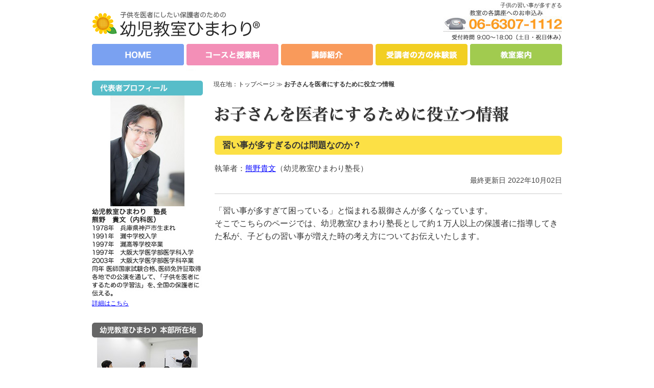

--- FILE ---
content_type: text/html; charset=UTF-8
request_url: https://www.himawari-child.com/knowledge/4536.html
body_size: 7770
content:
<?xml version="1.0" encoding="UTF-8"?>
<!DOCTYPE html PUBLIC "-//W3C//DTD XHTML 1.0 Transitional//EN" "http://www.w3.org/TR/xhtml1/DTD/xhtml1-transitional.dtd">
<html xmlns="http://www.w3.org/1999/xhtml" xml:lang="ja" lang="ja">
<head>
<!-- Google Tag Manager -->
<script>(function(w,d,s,l,i){w[l]=w[l]||[];w[l].push({'gtm.start':
new Date().getTime(),event:'gtm.js'});var f=d.getElementsByTagName(s)[0],
j=d.createElement(s),dl=l!='dataLayer'?'&l='+l:'';j.async=true;j.src=
'https://www.googletagmanager.com/gtm.js?id='+i+dl;f.parentNode.insertBefore(j,f);
})(window,document,'script','dataLayer','GTM-MXHH3J6');</script>
<!-- End Google Tag Manager -->
<!-- Google Tag Manager -->
<script>(function(w,d,s,l,i){w[l]=w[l]||[];w[l].push({'gtm.start':
new Date().getTime(),event:'gtm.js'});var f=d.getElementsByTagName(s)[0],
j=d.createElement(s),dl=l!='dataLayer'?'&l='+l:'';j.async=true;j.src=
'https://www.googletagmanager.com/gtm.js?id='+i+dl;f.parentNode.insertBefore(j,f);
})(window,document,'script','dataLayer','GTM-M4V7ZVM');</script>
<!-- End Google Tag Manager -->
<meta http-equiv="Content-Type" content="text/html; charset=UTF-8" />
<title>子供の習い事が多すぎる場合に考えること｜わが子を医者にした親のアドバイス</title>
<meta name="keywords" content="習い事,多すぎる" />
<meta name="description" content="子供の習い事が多すぎる、でもどれも取捨選択できない・・・そんな場合に何を重視すればよいのでしょうか？灘中学、阪大医学部を卒業した私がアドバイスをお送りします。" />
<meta http-equiv="Content-Script-Type" content="text/JavaScript" />
<meta http-equiv="Content-Style-Type" content="text/css" />
<meta name="ROBOTS" content="NOYDIR" />
<meta name="ROBOTS" content="NOODP" />
<meta http-equiv="x-ua-compatible" content="IE=11" >
<meta http-equiv="x-ua-compatible" content="IE=EmulateIE11" >
<link rel="canonical" href="https://www.himawari-child.com/" />
<link href="../../styles/css/master.css" rel="stylesheet" type="text/css" media="all" />
<link rel="Shortcut Icon" type="image/x-icon" href="../../media/base/favicon.ico" />
<link rel="stylesheet" href="https://fonts.googleapis.com/css?family=Lato:400,700,900">
<script src="../../styles/js/jquery.js" type="text/javascript"></script>
<script type="text/JavaScript" src="../../styles/js/script.js"></script>
<meta name="twitter:card" content="summary_large_image" />
<meta name="twitter:site" content="@himawari_center" />
<meta property="og:type" content="article" />
<meta property="og:title" content="習い事が多すぎるのは問題なのか？" />
<meta property="og:description" content="子供の習い事が多すぎる、でもどれも取捨選択できない・・・そんな場合に何を重視すればよいのでしょうか？灘中学、阪大医学部を卒業した私がアドバイスをお送りします。" />
<meta property="og:url" content="https://www.himawari-child.com/knowledge/4536.html" />
<meta property="og:site_name" content="幼児教室ひまわり" />
<meta property="article:publisher" content="https://www.facebook.com/himawari.study" />
<meta property="og:image" content="https://www.himawari-child.com/uploads/img6171d1967ef45.jpg" />
</head>
<body id="others" class="header_no">
<!-- Google Tag Manager (noscript) -->
<noscript><iframe src="https://www.googletagmanager.com/ns.html?id=GTM-MXHH3J6"
height="0" width="0" style="display:none;visibility:hidden"></iframe></noscript>
<!-- End Google Tag Manager (noscript) -->
<!-- Google Tag Manager (noscript) -->
<noscript><iframe src="https://www.googletagmanager.com/ns.html?id=GTM-M4V7ZVM"
height="0" width="0" style="display:none;visibility:hidden"></iframe></noscript>
<!-- End Google Tag Manager (noscript) -->
<h1 id="pageTop">子供の習い事が多すぎる</h1>
<div id="container">
<div id="main">
<h2><img src="../../uploads/img54336643528d2.gif" width="578" height="33" alt="お子さんを医者にするために役立つ情報" title="" /></h2>
<h3 class="titleDecoration marginBottom15">習い事が多すぎるのは問題なのか？</h3>
<div class="kansyuu-info">
<p class="kansyuu">執筆者：<a href="/profile.html#kumano">熊野貴文</a>（幼児教室ひまわり塾長）</p>
<p class="kousin">最終更新日 2022年10月02日</p>
</div>
<p>「習い事が多すぎて困っている」と悩まれる親御さんが多くなっています。<br />
そこでこちらのページでは、幼児教室ひまわり塾長として約１万人以上の保護者に指導してきた私が、子どもの習い事が増えた時の考え方についてお伝えいたします。</p>
<div class="iframe-wrapper">
<iframe width="560" height="315" src="https://www.youtube.com/embed/gMEYtt1RObY" title="YouTube video player" frameborder="0" allow="accelerometer; autoplay; clipboard-write; encrypted-media; gyroscope; picture-in-picture" allowfullscreen></iframe>
</div>
<p>幼児期の悩みとして多いのが、「習い事が増えすぎてどうして良いか分からない」「何を基準に習い事を選んで良いかが分からない」という問題です。<br />
<br />
そこで今回の記事では、「習い事が多すぎて困っている」という状況に対してどう考えるかをアドバイスします。<br />
<br />
それでは始めていきましょう。</p>
<div class="square_red">
<p>【参考情報】<a href="https://dl.ndl.go.jp/view/download/digidepo_10904597_po_ART0003297943.pdf?contentNo=1&alternativeNo=" target="_blank">子どもの習い事の実態と母親たちの意識</a></p>
</div>
</br>
<h5 class="subTitleDecoration">習い事を取捨選択できない現状</h5>
<img src="../../uploads/img6171d1967ef45.jpg" width="680" height="453" alt="多い習い事2" title="" class="sp_width100" />
<p>私が指導している保護者の方は教育熱心な方が多いので、とにかく習い事の数が多いです。<br />
<br />
３種類や４種類は朝飯前。<br />
多い方であれば、７種類くらい習わせています。<br />
<br />
「水泳は体を鍛えるのに外せない」<br />
「公文式はやっておかないと不安」<br />
「バレエもがんばっているし、次の発表会までは続けさせたい」<br />
「ピアノも好きだって言うから…」<br />
「英語も将来のために必要だよね」<br />
「将棋はお兄ちゃんと一緒に、行きたいって言うから行かせよう」<br />
「子供が楽しんでいるから、ダンスも続けさせてあげたい」<br />
<br />
こんな感じの考え方でどんどん習い事が増えるんですね。<br />
<br />
こういう状況になると、少し不安になることもあります。<br />
なぜなら、習い事を多すぎることに周囲の人が茶々を入れてくるんです。<br />
<br />
「ハードすぎて可哀想じゃない？」<br />
「ちょっとお金を使い過ぎでしょ？将来のために貯めておかないと」<br />
「外で遊ばせる時間も大切だよ」<br />
<br />
という感じで周囲の人から指摘されるんですね。<br />
<br />
でも、子供のことを考えるとどれも辞められないんです。<br />
<br />
あなたはそういう状況になっていませんか？</p>
<div class="square_red">
【参考記事】<a href="https://www.himawari-child.com/knowledge/5756.html">中学受験する子供の習い事の始め方・終わり方</a>
</div>
</br>
<h5 class="subTitleDecoration">子供から見た習い事</h5>
<img src="../../uploads/img6171d1a7b8a82.jpg" width="680" height="347" alt="多い習い事3" title="" class="sp_width100" />
<p>習い事が増えすぎることに関して、私は特に問題はないと思います。<br />
<br />
<strong>「親から見たら学ぶ場であっても、子供には違うように見えている」</strong><br />
<br />
という理由からです。<br />
<br />
大人からみると、<br />
<br />
<strong>「習い事」＝「何かを学んで身につける場所」</strong><br />
<br />
というように感じます。<br />
<br />
基本的に「学びの場所」なんですね。<br />
<br />
でも子供にとっては違います。<br />
習い事に楽しんで通っているなら、それは遊びでしかありません。<br />
<br />
<strong>「習い事」＝「遊びの延長」</strong><br />
<br />
になっているんです。<br />
<br />
大人にとっては算数でも、子供には「数字遊び」かもしれない。<br />
<br />
極端な話をすると、「中学受験を目標に塾に通う」というのも遊びかもしれません。<br />
日々の順位や緊張感を楽しむゲームのように感じている場合は、<br />
<br />
<strong>「中学受験」＝「スリルのあるゲーム」</strong><br />
<br />
ということになるんですね。<br />
（実際に私もそうでした）<br />
<br />
ですから、習い事と言っても、<br />
<br />
・大人の立場からの捉え方<br />
・子供の立場からの捉え方<br />
<br />
は大きく違う場合があるんですね。<br />
<br />
つまり、習い事が多いからといって、子供の自由を奪うこと、子供を束縛し詰め込むこと・・・こんなことにはならないのです。<br />
<br />
ここを認識することができれば、習い事に対しての視点が変わります。</p>
<div class="square_red">
<p>【参考情報】<a href="https://www.eikoh.co.jp/upimgs/2203naraigoto.pdf" target="_blank">習い事を選ぶとき「子どもがやりたがっているか」を最重視</a></p>
</div>
</br>
<h5 class="subTitleDecoration">あなたが力を入れるべきこと</h5>
<p>それでは、このテーマについて私たちは何に力を入れるべきか。<br />
<br />
そこに関してお伝えしていきます。<br />
<br />
あなたがすべきことは２つあると思います。<br />
<br />
<br />
１つめは、<strong>「習い事のゴールを決める」</strong>ということです。</p>
<img src="../../uploads/img6171d1b92f145.jpg" width="680" height="449" alt="多い習い事4" title="" class="sp_width100" />
<p>全ての習い事には、「これを身につけさせたい」というゴールがありますよね。<br />
ですから、そのゴールを明確にして始める必要があり、<strong>そこを達成すれば辞めることが大切なんです。</strong><br />
<br />
もちろんゴールは人によって違ってくると思います。<br />
<br />
これは一例ですが、<br />
<br />
・水泳であれば４泳法をマスターする<br />
・公文式であれば小学校の分野（Ｆ教材）の終了<br />
・将棋であれば初段になる<br />
・空手であれば黒帯になる<br />
<br />
などなど、このあたりが合理的でしょうか。<br />
<br />
どこまでを習わせるかを決め、そこまでをゴールとするんですね。<br />
<br />
中学受験を目指すなら、あくまでも勉強が最重要ですから、これくらいのドライな視点が大切になってきます。<br />
<br />
そして、これは私たちの教室の主任講師の藤井先生がよくおっしゃているのですが、中学受験が理由で習い事をやめる際には、ハッピーエンドで終わることが大切です。<br />
<br />
<strong>「ここまで成し遂げたからやめようか。また中学校に入ったらいっぱいやろうね」</strong>と言ってあげられる終わり方がベストだと思います。<br />
<br />
<br />
２つめは、<strong>「苦しい習い事は一緒に参加する」</strong>ということです。</p>
<img src="../../uploads/img6171d1cc85326.jpg" width="680" height="453" alt="多い習い事5" title="" class="sp_width100" />
<p>習い事のなかには、自宅学習が必要であったり、練習が必要なものもあります。<br />
<br />
たとえば空手であれば、平安二段などの型を覚えて道場で披露する必要があります。<br />
<br />
公文式であれば、自宅での宿題が必要になります。<br />
<br />
こういう習い事の場合は、自宅での訓練や勉強によって大幅に上達速度が加速します。<br />
また、練習を反復する際に子供が嫌がる場合があります。<br />
<br />
そこで親の出番になってくるんです。<br />
<br />
子供が楽しく練習や学習をするために、一緒に取り組んであげることがとても大切なんですね。<br />
親が一緒にやってくれることで、楽しく取り組めますし、どんどん上手くなっていくんです。<br />
<br />
たとえば、親御さんが楽しそうにやっている様子を見せると、お子さんもその様子を見て、興味を抱くようになっていくのです。<br />
<br />
その結果、苦しい習い事も好きになってくるわけです。<br />
<br />
<br />
それでは、まとめに入っていきますね。<br />
習い事が多すぎるという状況に対して・・・習い事が多いこと自体は特に大きな問題ではありません。<br />
<br />
なぜなら、お子さんの側から見れば、それが遊びかもしれないからです。<br />
<br />
そして、お子さんの習い事に向き合う際には、<br />
<br />
<strong>・ゴールをしっかりと決める<br />
・親が一緒に取り組むべきものは時間を割いてやってあげる</strong><br />
<br />
という２点はとても大切ですからぜひ忘れないでくださいね。</p>
<div class="square_red">
<p>【参考情報】<a href="https://benesse.jp/kyouiku/201302/20130228-2.html" target="_blank">「習い事、やめたいと言われたら？」子どもの習い事調査＆アドバイス</a></p>
</div>


<div class="marginTop40 knowledgeBannerBox sp_remove pc_remove">
<a href="/magazine.html"><img src="/uploads/img53b36c226611d.gif" width="327" height="61" alt="子供を医者にするための厳選情報　無料メルマガの詳細を見る" title="" class="photoLeft rolloverOpacity" /></a><a href="/contacts.html"><img src="/uploads/img53b36c2e98c39.gif" width="327" height="61" alt="教室での授業に興味がある方へ　幼児教室ひまわりへ問い合わせをする" title="" class="rolloverOpacity" /></a></div>
<img src="../../media/base/space.gif" alt="" width="1" height="1" class="copeImg" />

<!--
<div class="marginBottom30"><a href="/magazine.html"><img src="/uploads/img55b5e1dab2355.jpg" width="100%" alt="無料メールマガジン" title="" class="rolloverOpacity imageCenter marginBottom40 sp_width100" /></a></div>-->



<!-- SNSシェアボタン -->
<!-- URL:https://www.himawari-child.com/knowledge/4536.html -->
<!-- TITLE:%E7%BF%92%E3%81%84%E4%BA%8B%E3%81%8C%E5%A4%9A%E3%81%99%E3%81%8E%E3%82%8B%E3%81%AE%E3%81%AF%E5%95%8F%E9%A1%8C%E3%81%AA%E3%81%AE%E3%81%8B%EF%BC%9F -->
<!--
https://www.facebook.com/share.php?u=https://www.himawari-child.com/knowledge/4536.html
https://twitter.com/share?url=https://www.himawari-child.com/knowledge/4536.html&text=%E7%BF%92%E3%81%84%E4%BA%8B%E3%81%8C%E5%A4%9A%E3%81%99%E3%81%8E%E3%82%8B%E3%81%AE%E3%81%AF%E5%95%8F%E9%A1%8C%E3%81%AA%E3%81%AE%E3%81%8B%EF%BC%9F
https://social-plugins.line.me/lineit/share?url=https://www.himawari-child.com/knowledge/4536.html
https://b.hatena.ne.jp/add?mode=confirm&url=https://www.himawari-child.com/knowledge/4536.html&title=%E7%BF%92%E3%81%84%E4%BA%8B%E3%81%8C%E5%A4%9A%E3%81%99%E3%81%8E%E3%82%8B%E3%81%AE%E3%81%AF%E5%95%8F%E9%A1%8C%E3%81%AA%E3%81%AE%E3%81%8B%EF%BC%9F
-->



<ul class="shareList">
  <li class="shareList__item"><a class="shareList__link icon-twitter" href="https://twitter.com/share?url=https://www.himawari-child.com/knowledge/4536.html&text=%E7%BF%92%E3%81%84%E4%BA%8B%E3%81%8C%E5%A4%9A%E3%81%99%E3%81%8E%E3%82%8B%E3%81%AE%E3%81%AF%E5%95%8F%E9%A1%8C%E3%81%AA%E3%81%AE%E3%81%8B%EF%BC%9F" target="_blank" title="Twitter"></a></li>
  <li class="shareList__item"><a class="shareList__link icon-facebook" href="https://www.facebook.com/share.php?u=https://www.himawari-child.com/knowledge/4536.html" target="_blank" title="Facebook"></a></li>
  <li class="shareList__item"><a class="shareList__link icon-hatebu" href="https://b.hatena.ne.jp/add?mode=confirm&url=https://www.himawari-child.com/knowledge/4536.html&title=%E7%BF%92%E3%81%84%E4%BA%8B%E3%81%8C%E5%A4%9A%E3%81%99%E3%81%8E%E3%82%8B%E3%81%AE%E3%81%AF%E5%95%8F%E9%A1%8C%E3%81%AA%E3%81%AE%E3%81%8B%EF%BC%9F" target="_blank" title="はてなブックマーク"></a></li>
  <li class="shareList__item"><a class="shareList__link icon-line" href="https://social-plugins.line.me/lineit/share?url=https://www.himawari-child.com/knowledge/4536.html" target="_blank" title="LINE"></a></li>
</ul>
	
	
	
<!-- 青枠テキスト -->	
<p>こちらのページでは、「子供の習い事が多すぎる」というテーマについてお話しましたが、幼児教室ひまわりでは、お子さまの脳を鍛える具体的な方法や難関中学に合格するための勉強法などを、オンライン講座や<a href="/magazine.html" target="_blank">メールマガジン</a>で公開しています。<br />
<br />
もっと深く学びたいという方は、ぜひ私たちの<a href="/magazine.html" target="_blank">メールマガジン</a>にご登録ください。</p>

	
	
<div class="mailmaga_banner">
<a href="../../magazine.html"><img src="../../media/base/mailmaga_banner_pc.png" alt="無料メールマガジン" class="sp_remove"></a>
<a href="../../magazine.html"><img src="../../media/base/mailmaga_banner_sp.png" alt="無料メールマガジン" class="pc_remove sp_width100"></a>
</div>
	
	
	
<div class="sns_block">
<p>当教室ではSNSでも情報発信をしています。<br />
記事やメルマガと合わせて、子育ての参考になさってください。</p>
<div class="sns_links">
<div><a href="https://twitter.com/himawari_center" target="_blank"><img src="../../media/base/sns_icon01.png" alt="Twitter"></a></div>
<div><a href="https://www.facebook.com/himawari.study" target="_blank"><img src="../../media/base/sns_icon02.png" alt="Facebook"></a></div>
<div><a href="https://www.instagram.com/himawarikousiki/?igshid=YmMyMTA2M2Y=" target="_blank"><img src="../../media/base/sns_icon03.png" alt="Instagram"></a></div>
</div>
</div>



<div class="square7 marginTop20 marginBottom30">
<p class="text01 titleDecoration">この記事を読まれた方にオススメのコラム</p>
<ul class="knowBox2">
<li><p class="marginBottomList"><a href="../knowledge/6090.html">「習い事をやめたい」と子どもが言い出したとき親はどう対応すればいい？</a></p></li>
<li><p class="marginBottomList"><a href="../knowledge/6230.html">親のエゴがもたらすお受験の危険性とそれを回避する４つの対策</a></p></li>
<li><p class="marginBottomList"><a href="../knowledge/6022.html">子どもの人気の習い事やメリット・デメリットは？</a></p></li>
</ul>
<img src="../../media/base/space.gif" alt="" width="1" height="1" class="copeImg">
<div class="lineTop">
<div class="photoRight"><p class="linkArrow marginBottom20"><a href="/knowledge/list.html">幼児教室ひまわりのコラム一覧はこちら</a></p></div></div>
<img src="../../media/base/space.gif" alt="" width="1" height="1" class="copeImg">
</div>



<div class="page_nav">
<h3>サイト内ナビゲーション</h3>

<div class="page_nav_left">
<ul>
<li><a href="/">幼児教室ひまわりについて（HOME）</a></li>
<li><a href="../../magazine.html">まずはここから！無料メールマガジン</a></li>
<li><a href="../../profile.html">幼児教室ひまわりの講師紹介</a></li>
<li><a href="../../tuitionAndCourse.html">コースと受講料について</a></li>
<li><a href="../../voices.html">受講者の方の体験談</a></li>
</ul>
</div>

<div class="page_nav_right">
<ul>
<li><a href="../../blog/">私たちの活動報告ブログ</a></li>
<li><a href="../../knowledge.html">塾長コラム（お役立ち情報）</a></li>
<li><a href="../../classroomGuidance.html">教室案内、会社概要</a></li>
<li><a href="../../contacts.html">お問い合わせ窓口</a></li>
</ul>
</div>

<img src="../../media/base/space.gif" alt="" width="1" height="1" class="copeImg">
</div>
<img src="../../media/base/space.gif" alt="" width="1" height="1" class="copeImg" />
</div>			<!-- main の閉じタグ -->
<div id="menu">
<div class="profileBox">
<h2><img src="../../uploads/img538eb3c491608.gif" width="217" height="29" alt="代表者プロフィール" title="" /></h2>
<img src="../../uploads/img53965147cb5da.jpg" width="217" height="400" alt="　" title="" />
<p><a href="../../profile.html">詳細はこちら</a></p>
</div>


<h2><img src="../../uploads/img53953cc6a1677.gif" width="217" height="29" alt="幼児教室ひまわり　本部所在地" title="" class="marginTop10"></h2>
<img src="../../uploads/img53953dddf1fe4.jpg" width="197" height="122" alt="　" title="" class="marginBottom10 imageCenter">
	<img src="../../uploads/img53a0f75740a73.gif" width="195" height="87" alt="　" title="" class="marginBottom30">
</div>			<!-- menu の閉じタグ -->
<img src="../../media/base/space.gif" alt="" width="1" height="1" class="copeImg" />
<div id="logo">
<a href="/"><img src="../../media/base/logo.gif" alt="幼児教室ひまわり"/></a>
</div>			<!-- logo の閉じタグ -->
<div id="topicPath">
<p>現在地：<a href="/">トップページ</a> ≫  <strong>お子さんを医者にするために役立つ情報</strong></p>
</div>			<!-- topicPath の閉じタグ -->
<ul id="mainNav">
<li><a href="/"><img src="../../media/base/gNav_top.gif" alt="HOME" class="rollover" /></a></li>
<li><a href="/tuitionAndCourse.html"><img src="../../media/base/gNav_tuitionAndCourse.gif" alt="コースと受講料" class="rollover" title="" /></a></li>
<li><a href="/profile.html"><img src="../../media/base/gNav_profile.gif" alt="講師紹介" class="rollover" title="" /></a></li>
<li><a href="/voices.html"><img src="../../media/base/gNav_voices.gif" alt="受講者の方の体験談" class="rollover" title="" /></a></li>
<li><a href="/classroomGuidance.html"><img src="../../media/base/gNav_classroomGuidance.gif" alt="教室案内" class="rollover" title="" /></a></li>
</ul>
</div>			<!-- container の閉じタグ -->
<div id="footer">
<div id="footer-inner">
<ul>
<li><a href="/transactions.html"> 特定商取引法に基づく表示</a> ｜ </li>
<li><a href="/policy.html"> プライバシーポリシー</a> ｜ </li>
<li><a href="/socialmedia_policy.html">ソーシャルメディアポリシー </a> ｜ </li>
<li><a href="/accessibility.html"> アクセシビリティ</a> ｜ </li>
<li><a href="/sitemap.html"> サイトマップ</a></li>

</ul>
<address>Copyright © 2014 <a href="/" target="_top">幼児教室ひまわり</a> All rights reserved.</address>
</div>			<!-- footer-inner の閉じタグ -->
</div>			<!-- footer の閉じタグ -->

<!-- Global site tag (gtag.js) - Google Analytics -->
<script async src="https://www.googletagmanager.com/gtag/js?id=G-3B1N7CFKSE"></script>
<script>
  window.dataLayer = window.dataLayer || [];
  function gtag(){dataLayer.push(arguments);}
  gtag('js', new Date());

  gtag('config', 'G-3B1N7CFKSE');
</script>




<script type="text/javascript">
  (function () {
    var tagjs = document.createElement("script");
    var s = document.getElementsByTagName("script")[0];
    tagjs.async = true;
    tagjs.src = "//s.yjtag.jp/tag.js#site=9fUH6xe";
    s.parentNode.insertBefore(tagjs, s);
  }());
</script>
<noscript>
  <iframe src="//b.yjtag.jp/iframe?c=9fUH6xe" width="1" height="1" frameborder="0" scrolling="no" marginheight="0" marginwidth="0"></iframe>
</noscript>

</body>
</html>

--- FILE ---
content_type: text/css
request_url: https://www.himawari-child.com/styles/css/master.css
body_size: 198
content:
@charset "UTF-8";
/*
-----------------------------------------------
companyName Master Styles
Version: 1.0
----------------------------------------------- */


/* importedStyles
----------------------------------------------- */
@import "base.css";
@import "decorations.css";
@import "forms.css";
@import "tables.css";
@import "print.css" print;

/* hacksIeWin
----------------------------------------------- */
/*\*/ @import "hacksIeWin.css"; /**/
/*\*//*/ @import "hacksIeMac.css"; /**/

--- FILE ---
content_type: text/css
request_url: https://www.himawari-child.com/styles/css/base.css
body_size: 12139
content:
@charset "UTF-8";
/*
-----------------------------------------------
CompanyName Base Style
Version: 1.00

----------------------------------------------- */

/* styleReset
----------------------------------------------- */
* {
	margin: 0;
	padding: 0;
}

h1 {
	color: #333333;
	font-weight: normal;
	font-style: normal;
}

#others6 address, #others8 address, #others9 address, #others12 address {
	color: #ffffff;
	font-weight: normal;
	font-style: normal;
}

#others6.member_site address {
    color: #233459;
}

#others14 address {
	color: #3a2c1c;
	font-weight: normal;
	font-style: normal;
}

address {
	color: #333333;
	font-weight: normal;
	font-style: normal;
	font-size: 13px;
	text-align: center;
}

li {
	color: #333333;
	font-weight: normal;
	font-style: normal;
}

#others9 li {
	color: #f2f2f2;
}

p {
	color: #333333;
	font-weight: normal;
	font-style: normal;
}

#others9 p {
	color: #f2f2f2;
}

#others6 #footer2 p, #others8 #footer2 p, #others9 #footer2 p, #others12 #footer2 p, #others14 #footer2 p {
	color: #ffffff;
}

img {
	border: none;
}

u {
	padding-bottom: 1px;
	text-decoration: underline;
}


/* pageStructureCommon
----------------------------------------------- */
body {
	margin: 0;
	padding: 0;
	background: #ffffff;
	text-align: center;
	font-family: 'Hiragino Kaku Gothic Pro','ヒラギノ角ゴ Pro W3','メイリオ',Meiryo,'ＭＳ Ｐゴシック',sans-serif;
}

#seminar_page {
    margin: 0;
    padding: 0;
    background: #21347a;
    text-align: center;
	font-family: 'Hiragino Kaku Gothic Pro','ヒラギノ角ゴ Pro W3','メイリオ',Meiryo,'ＭＳ Ｐゴシック',sans-serif;
}

#seminar_page form {
	position: relative;
}

#seminar_page form:after{
	position: absolute;
    bottom: -27px;
    left: 50%;
    transform: translate(-50%, -50%);
    -webkit-transform: translate(-50%, -50%);
    -ms-transform: translate(-50%, -50%);
	font-size: 16px;
}

#seminar_page form:after{
    content:"";
	color: #990000;
}

#seminar_page #container {
	width: 920px;
    margin: 20px auto 0;
    padding: 0;
    text-align: left;
    background: #ffffff;
    position: relative;
}

#seminar_page #main {
	width: auto;
    margin: 0;
    padding: 30px 70px;
	float: none;
}

#seminar_page .titleDecoration {
	margin: 50px 0 15px 0;
    color: #21347a !important;
    font-weight: 900;
    font-size: 34px !important;
    text-align: center;
	background: none;
}

#seminar_page .titleDecoration2 {
	margin: 40px 0 15px 0;
    color: #21347a !important;
    font-weight: 900;
    font-size: 34px !important;
    text-align: center;
	background: none;
}

#seminar_page .sub_titleDecoration {
	margin-top: 30px;
    margin-bottom: 20px !important;
    padding: 7px 15px 5px;
    background: #dfe2ee;
    -moz-border-radius: 30px;
    -webkit-border-radius: 5px;
    color: #15225c;
    text-align: center;
    font-size: 18px !important;
    font-weight: bold;
}

.titleDecoration_seminar {
	margin-bottom: 25px;
    color: #21347a !important;
    font-weight: 900;
    font-size: 38px !important;
    text-align: center;
}

.titleDecoration_seminar span {
    display: block;
	margin: 0 0 15px 0;
    background: #5fa938;
    padding: 10px 0;
    color: #fff;
    font-size: 30px;
}

.titleDecoration_seminar strong {
    display: block;
	margin: 0 0 15px 0;
    background: #1d73ac;
    padding: 10px 0;
    color: #fff;
    font-size: 30px;
}

.titleDecorationVoice2 {
	margin-bottom: 25px;
    padding: 11px 15px 7px;
    background: #233459;
    font-weight: bold;
    color: #fff;
    border-radius: 6px;
    font-size: 17px !important;

}

#others_dr5 {
	margin: 0;
	padding: 0;
	background: #fff;
	text-align: center;
	font-family: 'Hiragino Kaku Gothic Pro','ヒラギノ角ゴ Pro W3','メイリオ',Meiryo,'ＭＳ Ｐゴシック',sans-serif;
}

.fix_menu {
    width: 100%;
    position: fixed;
    background: #fff;
    z-index: 100000;
    top: 0;
   box-shadow: 5px 5px 10px 5px rgb(129 127 124 / 20%);
}

.fixNav {
	position: relative;
	width: 920px;
	margin: 0 auto;
}

#others3 {
	margin: 0;
	padding: 0;
	background: #ffe4b4;
	text-align: center;
	font-family: 'Hiragino Kaku Gothic Pro','ヒラギノ角ゴ Pro W3','メイリオ',Meiryo,'ＭＳ Ｐゴシック',sans-serif;
}


#others4 {
	margin: 0;
	padding: 0;
	background: #ffffff;
	text-align: center;
	font-family: 'Hiragino Kaku Gothic Pro','ヒラギノ角ゴ Pro W3','メイリオ',Meiryo,'ＭＳ Ｐゴシック',sans-serif;
}

#others5 {
	margin: 0;
	padding: 0;
	background: #ffffff url(../../media/base/base_m.gif) repeat-x;
	text-align: center;
	font-family: 'Hiragino Kaku Gothic Pro','ヒラギノ角ゴ Pro W3','メイリオ',Meiryo,'ＭＳ Ｐゴシック',sans-serif;
}

#others6 {
	margin: 0;
	padding: 0;
	background: #233459;
	text-align: center;
	font-family: 'Hiragino Kaku Gothic Pro','ヒラギノ角ゴ Pro W3','メイリオ',Meiryo,'ＭＳ Ｐゴシック',sans-serif;
}

#others6.member_site {
	margin: 0;
	padding: 0;
	background: #e2e8f4;
	text-align: center;
font-family: -apple-system, blinkMacSystemFont, YuGothic-M, YuGothic, "Hiragino Kaku Gothic ProN", Meiryo, sans-serif;
}


#others14 {
	margin: 0;
	padding: 0;
	background: #ffd19f;
	text-align: center;
	font-family: 'Hiragino Kaku Gothic Pro','ヒラギノ角ゴ Pro W3','メイリオ',Meiryo,'ＭＳ Ｐゴシック',sans-serif;
}

#others14 {
	margin: 0;
	padding: 0;
	background: #ffd19f;
	text-align: center;
	font-family: 'Hiragino Kaku Gothic Pro','ヒラギノ角ゴ Pro W3','メイリオ',Meiryo,'ＭＳ Ｐゴシック',sans-serif;
}

#others12 {
	margin: 0;
	padding: 0;
	background: #005200;
	text-align: center;
	font-family: 'Hiragino Kaku Gothic Pro','ヒラギノ角ゴ Pro W3','メイリオ',Meiryo,'ＭＳ Ｐゴシック',sans-serif;
}

#others8 {
	margin: 0;
	padding: 0;
	background: #4f62a7;
	text-align: center;
	font-family: 'Hiragino Kaku Gothic Pro','ヒラギノ角ゴ Pro W3','メイリオ',Meiryo,'ＭＳ Ｐゴシック',sans-serif;
}

#others9 {
	margin: 0;
	padding: 0;
	background: #1a1a1a;
	text-align: center;
	font-family: 'Hiragino Kaku Gothic Pro','ヒラギノ角ゴ Pro W3','メイリオ',Meiryo,'ＭＳ Ｐゴシック',sans-serif;
}

#others10 {
	margin: 0;
	padding: 0;
	background: #f5ebe6;
	text-align: center;
	font-family: 'Hiragino Kaku Gothic Pro','ヒラギノ角ゴ Pro W3','メイリオ',Meiryo,'ＭＳ Ｐゴシック',sans-serif;
}

#others7 {
	margin: 0;
	padding: 0;
	background: #ffffff url(../../media/base/base_m2.gif) repeat-x;
	text-align: center;
	font-family: 'Hiragino Kaku Gothic Pro','ヒラギノ角ゴ Pro W3','メイリオ',Meiryo,'ＭＳ Ｐゴシック',sans-serif;
}

#others13 {
	margin: 0;
	padding: 0;
	background: #ffffff url(../../media/base/base_m13.gif) repeat-x;
	text-align: center;
	font-family: 'Hiragino Kaku Gothic Pro','ヒラギノ角ゴ Pro W3','メイリオ',Meiryo,'ＭＳ Ｐゴシック',sans-serif;
}

#others15 {
	margin: 0;
	padding: 0;
	background: #ffffff url(../../media/base/base_m15.gif) repeat-x;
	text-align: center;
	font-family: 'Hiragino Kaku Gothic Pro','ヒラギノ角ゴ Pro W3','メイリオ',Meiryo,'ＭＳ Ｐゴシック',sans-serif;
}

#others15.bg_tsumiki {
	background: #ffffff url(../../media/base/base_green.gif) repeat-x;
}

.bg_purple {
	margin: 0;
	padding: 0;
	background: #ffffff url(../../media/base/base_purple.gif) repeat-x !important;
	text-align: center;
	font-family: 'Hiragino Kaku Gothic Pro','ヒラギノ角ゴ Pro W3','メイリオ',Meiryo,'ＭＳ Ｐゴシック',sans-serif;
}

.bg_orange2 {
	background: #ffffff url(../../media/base/base_orange2.gif) repeat-x !important;
}

.bg_pink {
	background: #ffffff url(../../media/base/base_pink.gif) repeat-x !important;
}

.bg_sakidori {
	background: #ffffff url(../../media/base/base_sakidori.gif) repeat-x !important;
}

.bg_geneki {
	background: #ffffff url(../../media/base/base_geneki.gif) repeat-x !important;
}

.bg_tiiku4-8 {
	background: #ffffff url(../../media/base/base_tiiku4-8.gif) repeat-x !important;
}

.bg_syosya {
	background: #ffffff url(../../media/base/base_syosya.gif) repeat-x !important;
}

.bg_perfect {
	background: #ffffff url(../../media/base/base_perfect.gif) repeat-x !important;
}

.bg_kousoku {
	background: #ffffff url(../../media/base/bg_kousoku.gif) repeat-x !important;
}

.bg_future {
	background: #ffffff url(../../media/base/base_future.gif) repeat-x !important;
}

.bg_golden {
	background: #ffffff url(../../media/base/base_golden.gif) repeat-x !important;
}

#others16 {
	margin: 0;
	padding: 0;
	background: #ffffff url(../../media/base/base_m16.gif) repeat-x;
	text-align: center;
	font-family: 'Hiragino Kaku Gothic Pro','ヒラギノ角ゴ Pro W3','メイリオ',Meiryo,'ＭＳ Ｐゴシック',sans-serif;
}

#others17 {
	margin: 0;
	padding: 0;
	background: #ffffff url(../../media/base/base_m17.gif) repeat-x;
	text-align: center;
	font-family: 'Hiragino Kaku Gothic Pro','ヒラギノ角ゴ Pro W3','メイリオ',Meiryo,'ＭＳ Ｐゴシック',sans-serif;
}

#others17.apuri {
	background: #ffffff url(../../media/base/base_apuri.gif) repeat-x;
}

#others18 {
	margin: 0;
	padding: 0;
	background: #ffffff url(../../media/base/base_m18.gif) repeat-x;
	text-align: center;
	font-family: 'Hiragino Kaku Gothic Pro','ヒラギノ角ゴ Pro W3','メイリオ',Meiryo,'ＭＳ Ｐゴシック',sans-serif;
}

#others19 {
	margin: 0;
	padding: 0;
	background: #ffffff url(../../media/base/base_m19.gif) repeat-x;
	text-align: center;
	font-family: 'Hiragino Kaku Gothic Pro','ヒラギノ角ゴ Pro W3','メイリオ',Meiryo,'ＭＳ Ｐゴシック',sans-serif;
}


#others20 {
	margin: 0;
	padding: 0;
	background: #ffffff url(../../media/base/base_m20.gif) repeat-x;
	text-align: center;
	font-family: 'Hiragino Kaku Gothic Pro','ヒラギノ角ゴ Pro W3','メイリオ',Meiryo,'ＭＳ Ｐゴシック',sans-serif;
}

#others11 {
	margin: 0;
	padding: 0;
	background: #ffffff url(../../media/base/base_m3.gif) repeat-x;
	text-align: center;
	font-family: 'Hiragino Kaku Gothic Pro','ヒラギノ角ゴ Pro W3','メイリオ',Meiryo,'ＭＳ Ｐゴシック',sans-serif;
}

#others_product {
	margin: 0;
	padding: 0;
	background: #EAE4D5 url(../../media/base/bg-body.jpg) repeat-x;
	text-align: center;
	font-family: 'Hiragino Kaku Gothic Pro','ヒラギノ角ゴ Pro W3','メイリオ',Meiryo,'ＭＳ Ｐゴシック',sans-serif;
}

#others_product #container {
	width: 740px;
	margin: 20px auto 30px;
	padding: 0;
	box-shadow: 0px 1px 8px #999;
	-moz-box-shadow: 0px 1px 8px #999;
	-webkit-box-shadow: 0px 1px 8px #999;
	background-color: #fff;
	text-align: left;
	position: relative;
}

#others_product address {
	margin-top: 30px;
	text-align: center;
	padding: 0 10px;
}

#others_product .footerLink {
	margin-top: 50px;
	text-align: center;
}
#others_product .footerLink a {
	color: #333333;
	font-size: 13px;
}

#others_product .footerLink a:hover {
	color: #848484;
	font-size: 13px;
}

#others5 #wrapper, #others7 #wrapper, #others11 #wrapper, #others13 #wrapper, #others15 #wrapper, #others16 #wrapper, #others17 #wrapper, #others18 #wrapper, #others19 #wrapper, #others20 #wrapper {
	margin-top: 150px;
	padding: 0 33px 33px;
	background: #ffffff;
	display: inline-block;
}

#container {
	width: 920px;
	margin: 20px auto 40px;
	padding: 0;
	text-align: left;
	position: relative;
}

#others4.login_body #container {
	width: 680px;
    margin-top: 90px;
    padding: 30px 30px;
}

#others4.login_body #loginTable {
	width: 70%;
    display: block;
    margin: 0 auto;
}

#others4.login_body #main {
    float: none;
    width: 480px;
    padding: 0;
    margin: 40px auto 30px;
}

#others4.m_login input[type="text"], #others4.m_login input[type="password"] {
	width: calc(100% - 12px);
	border: 1px solid #bdbec0;
	font-size: 17px;
}

#others4.m_login form {
    background: #f6f6f6;
    padding: 40px 15px 15px;
    border-radius: 10px;
}

#others4.m_login p {
	margin-bottom: 5px;
}

#others4.m_login #loginTable {
	width: 100%;
}

#others4.m_login #loginTable th {
	color: #333;
	width: 132px;
}

#others4.m_login #main {
	margin-top: 100px;
    float: none;
    margin: 100px auto;
    width: 470px;
}

.respecialBox #container {
	margin: 180px auto 40px;
}

#others10 #container {
	width: 780px;
	margin: 20px auto 0;
	padding: 0;
	text-align: left;
	position: relative;
}

 #container2 {
	width: 920px;
	margin: 20px auto 0;
	padding: 0;
	text-align: left;
	background: #ffffff;
	position: relative;
	 border-radius: 10px;
}

#others9 #container2 {
	background: #313131;
	border-radius: 5px;
}

 #container5,  #container7 {
	width: 1000px;
	margin: auto 0;
	padding: 0;
	text-align: left;
	background: #ffffff;
	position: relative;
}

#main {
	float: right;
	width: 680px;
	margin: 0;
	padding: 0;
}

.w1000 #main {
	float: none;
	width: 1000px;
	margin: 0;
	padding: 0;
}

.w1000 #main h2 {
    margin-top: 100px;
    margin-bottom: 50px;
    color: #000b2c;
    font-size: 45px;
    font-family: serif;
	text-align: center;
}

#others.w1000 #main {
    padding: 0 0 0;
}

#others_dr5 #main, .mag2 #main {
	width: 920px;
	float: none;
	margin: 0;
	padding: 20px 0 0 0;
}

#others_dr5.centerBox #main {
	padding: 150px 0 0 0;
}

#others10 #main {
	margin: 0;
	margin-top: 50px;
	margin-bottom: 50px;
	padding: 60px 70px;
	background: #ffffff !important;
	box-shadow:0px 0px 9px 0px #cccccc;
	-moz-box-shadow:0px 0px 9px 0px #cccccc;
	-webkit-box-shadow:0px 0px 9px 0px #cccccc;
	border-radius: 10px;
}

#main2 {
	margin: 0;
	padding: 30px 70px;
}

.member_site #main2 {
	margin: 0;
	padding: 60px 70px;
	min-height: 80vh
}

#main3 {
	margin: 0;
	padding: 30px;
}

#menu {
	float: left;
	width: 217px;
	margin: 0;
	padding: 0;
}

#others5 #main, #others7 #main, #others11 #main, #others13 #main, #others15 #main, #others16 #main, #others17 #main, #others18 #main, #others19 #main, #others20 #main {
	float: left;
	width: 700px;
	margin: 30px 0 0 0;
	padding: 0;
}

#menu img:hover {
	opacity: 0.8;
}

#others5 #menu, #others7 #menu, #others11 #menu, #others13 #menu, #others15 #menu, #others16 #menu, #others17 #menu, #others18 #menu, #others19 #menu, #others20 #menu {
	float: right;
	width: 270px;
	margin: 30px 0 0 0;
	padding: 0;
}


#logo {
	position: absolute;
	top: -480px;
	margin-left: 0;
	z-index: 1;
}

.mag2 #logo {
	position: absolute;
	top: -504px;
	margin-left: 0;
	z-index: 1;
}

.header_no #logo, .mallmaga #logo {
	position: absolute;
	top: -136px;
	margin-left: 0;
	z-index: 1;
}

#others5 #logo {
	position: absolute;
	top: -105px;
	z-index: 1;
	left: 0;
}

#others5 #logo2 {
	position: absolute;
	top: -119px;
	z-index: 1;
	left: 0;
}

#others7 #logo {
	position: absolute;
	top: -115px;
	z-index: 1;
	left: 0;
}

#others13 #logo {
	position: absolute;
	top: -115px;
	z-index: 1;
	left: 0;
}

#others15 #logo {
	position: absolute;
	top: -128px;
	z-index: 1;
	left: 0;
}

#others15.bg_orange2 #logo {
	position: absolute;
	top: -116px;
	z-index: 1;
	left: 0;
}

#others15.bg_pink #logo {
	position: absolute;
	top: -116px;
	z-index: 1;
	left: 0;
}

#others15.bg_geneki #logo {
	top: -117px;
}

#others15.bg_syosya #logo {
	top: -117px;
}

#others15.bg_perfect #logo {
	top: -117px;
}

#others15.bg_kousoku #logo {
	top: -117px;
}

#others15.bg_future #logo {
	top: -117px;
}

#others15.bg_golden #logo {
	top: -117px;
}

#others15.bg_tiiku4-8 #logo {
	top: -117px;
}

#others15.bg_sakidori #logo {
	top: -117px;
}

#others15.bg_tsumiki #logo {
	position: absolute;
	top: -114px;
	z-index: 1;
	left: 0;
}

#others16 #logo {
	position: absolute;
	top: -116px;
	z-index: 1;
	left: 0;
}

#others17 #logo {
	position: absolute;
	top: -116px;
	z-index: 1;
	left: 0;
}

#others18 #logo {
	position: absolute;
	top: -116px;
	z-index: 1;
	left: 0;
}

#others19 #logo {
	position: absolute;
	top: -130px;
	z-index: 1;
	left: 0;
}

#others20 #logo {
	position: absolute;
	top: -118px;
	z-index: 1;
	left: 0;
}

#others7 #logo2 {
	position: absolute;
	top: -118px;
	z-index: 1;
	left: 0;
}

#others11 #logo {
	position: absolute;
	top: -115px;
	z-index: 1;
	left: 0;
}

#others5 #child {
	position: absolute;
	top: -150px;
	margin-left: 750px;
	z-index: 1;
	left: 0;
}

#others_dr5 #logo {
	position: absolute;
	top: -129px;
	z-index: 1;
	left: 0;
}

#others_dr5.respecialBox #logo {
	position: absolute;
	top: 27px;
	left: 0;
}

#others_dr5.centerBox #logo {
	position: absolute;
	top: 27px;
	left: 0;
}

#footer {
	width: 100%;
	background: #eeeeee;
	text-align: left;
}

#seminar_page #footer {
	width: 100%;
	background: none;
	text-align: left;
}

#seminar_page address {
    color: #fff;
    font-weight: normal;
    font-style: normal;
    font-size: 13px;
    text-align: center;
}

#others4 #footer, #others5 #footer, #others7 #footer, #others11 #footer, #others13 #footer, #others15 #footer, #others16 #footer, #others17 #footer, #others18 #footer, #others19 #footer, #others20 #footer {
	margin-top: 100px;
	width: 100%;
	padding-bottom: 30px;
	background: #ffffff;
	text-align: center;
}

#footer-inner {
	width: 800px;
	margin: 0 auto;
	padding: 20px 0;
	font-size: 0.75em;
	text-align: center;
}

#others_dr5 #footer-inner {
	text-align: center;
}

#footer-inner2 {
	width: 920px;
	margin: 0 auto;
	padding: 20px 0;
	font-size: 0.75em;
}

#others2 #footer {
	width: 100%;
	background: #eeeeee;
	text-align: center;
}

#others2 #footer-inner {
	width: 800px;
	margin: 0 auto;
	padding: 20px 0;
	font-size: 0.8125em;
	text-align: center;
}

#footer-inner ul {
	margin-bottom: 15px;
}

#footer-inner li {
	display: inline;
	color: #333333;
}

#footer-inner a {
	text-decoration: none;
	color: #333333;
}

#footer-inner a:hover {
	text-decoration: underline;
	color: #333333;
}

.copeImg {
	display: block;
	clear: both;
}


/* pageStructureHome
----------------------------------------------- */
#block01 {
	margin-bottom: 30px;
}

#block02 {
	margin-bottom: 30px;
}

#block03 {
	margin-bottom: 30px;
}

#block04 {
	margin-bottom: 20px;
}

#block05 {
	margin-bottom: 20px;
}

#block06 {
	margin-top: 30px;
	margin-bottom: 20px;
}

#block07 {
	margin-top: 30px;
	margin-bottom: 20px;
}

#block01 h2 {
	font-size: 1.625em;
	line-height: 1.4em;
}

#block01 p {
	font-size: 0.875em;
	line-height: 1.4em;
}

#menu p {
	font-size: 0.75em;
	line-height: 1.3em;
}

#block03 p {
	font-size: 0.875em;
	line-height: 1.4em;
}

#block04 p {
	font-size: 0.875em;
	line-height: 1.4em;
}

#block05 p {
	font-size: 0.875em;
	line-height: 1.4em;
}

#block06 p {
	font-size: 0.875em;
	line-height: 1.4em;
}

#block07 p {
	font-size: 0.875em;
	line-height: 1.4em;
}

#main3 p {
	font-size: 0.875em;
	line-height: 1.5em;
}


/* pageStructureOthers
----------------------------------------------- */
#others #main {
	padding: 50px 0 0;
}

#others.mallmaga #main {
	padding: 0 0 0;
}

#others.mag2  #main {
	padding: 0 0 0;
}

#main p {
	font-size: 16px;
    line-height: 1.6em;
}

#others3 #main2 p, #others6 #main2 p, #others8 #main2 p, #others9 #main2 p, #others12 #main2 p, #others14 #main2 p {
	line-height: 2em;
	font-size: 1em;
}

#others4 #main {
	margin-top: 100px;
}

#others4 #main2 h3 {
	margin-bottom: 20px;
	font-size: 26px;
	text-align: center;
}

#others12 h3 {
	margin: 60px 0 0.6em;
    color: #12731a;
    font-family: serif;
    font-size: 44px;
    line-height: 150%;
    text-align: center;
}
#others6 h3 {
	margin: 60px 0 0.6em;
    color: #233459;
    font-family: serif;
    font-size: 44px;
    line-height: 150%;
    text-align: center;
}


#others4 #loginTable input  {
	padding: 5px;
}

#others4 #loginTable td  {
	padding: 5px;
}

.mag2 .imageCenter {
	margin-bottom: 30px;
}

.mag2 .bold {
	font-size: 21px;
	font-weight: bold;
	border-bottom: 1px solid #333;
	line-height: 2;
}

.mag2 .square_red {
    margin-bottom: 25px;
    padding: 20px 25px 20px;
    border: 2px #ff6161 solid;
    background: #fff6f8;
    border-radius: 10px;
}

.mag2 .square_red p {
	margin-bottom: 0;
	font-size: 19px !important;
}

/* mainNav
----------------------------------------------- */
#mainNav {
	position: absolute;
	top: -416px;
	width: 920px;
	margin-left: 0;
	z-index: 1;
}

.mag2 #mainNav {
	top: -440px;
}

.header_no #mainNav, .mallmaga #mainNav {
	position: absolute;
	top: -72px;
	width: 920px;
	margin-left: 0;
	z-index: 1;
}

#others_dr5 #mainNav {
	position: absolute;
	top: -65px;
	width: 920px;
	margin-left: 0;
	z-index: 1;
}

#others_dr5.respecialBox #mainNav2 {
	width: 920px;
	margin-bottom: 10px;
	margin-left: 0;
	position: relative;
	top: 0;
	z-index: 1;
}

#others_dr5.centerBox #mainNav2 {
	width: 920px;
	margin-bottom: 10px;
	margin-left: 0;
	position: relative;
	top: 0;
	z-index: 1;
}

#others_dr5 #mainNav2 {
	position: absolute;
	top: -65px;
	width: 920px;
	margin-left: 0;
	z-index: 1;
	display: flex;
	justify-content:space-between;
    padding:0;
    list-style:none;
}

#others_dr5 #mainNav2 ul {

}

#others_dr5 #mainNav2 li {
	float: left;
	list-style: none;
	display: flex;
	align-self: auto;
	flex: 1;
	border-right: 1px solid #fff;
	min-width: 0;
	text-align: center;
}

#others_dr5 #mainNav2 li:last-child {
	border-right: none;
}

#others_dr5 #mainNav2 li a {
    background: #2d3e8d;
    color: #fff;
    padding: 10px 0;
    width: 180px;
    text-decoration: none;
    font-weight: bold;
    font-size: 14px;
    border-radius: 5px 5px 0 0;
}

#others_dr5 #mainNav2 li a:hover {
	opacity:0.8;
	filter: alpha(opacity=80);
}

#others_dr5 #mainNav img:hover {
	opacity:0.8;
	filter: alpha(opacity=80);
}
#others_dr5 a img:hover {
	opacity:0.8;
	filter: alpha(opacity=80);
}
#seminar_page a img:hover {
	opacity:0.8;
	filter: alpha(opacity=80);
}

#mainNav li:first-child {
	margin-left: 0;
}

#mainNav li {
	float: left;
	list-style: none;
	margin-left: 5px;
}

#headerBannerBlock {
	position: absolute;
	top: -364px;
	right: 0;
	width: 249px;
}

#headerBannerBlock img {
	margin-bottom: 4px;
}


/* headings
----------------------------------------------- */
h1 {
	width: 920px;
	height: 477px;
	margin: 0 auto;
	padding: 5px 0 0 0;
	background: url(../../media/base/bg_header.jpg) no-repeat bottom left;
	text-align: right;
	line-height: 100%;
	font-size: 0.6875em;
}

.ab h1 {
	width: 920px;
	height: 477px;
	margin: 0 auto;
	padding: 5px 0 0 0;
	background: url(../../media/base/bg_header_ab.jpg) no-repeat bottom left;
	text-align: right;
	line-height: 100%;
	font-size: 0.6875em;
}

.mag2 h1 {
	width: 920px;
	height: 501px;
	margin: 0 auto;
	padding: 5px 0 0 0;
	background: url(../../media/base/bg_header_mag.jpg) no-repeat bottom left;
	text-align: right;
	line-height: 100%;
	font-size: 0.6875em;
}

.header_no h1, .mallmaga h1 {
	width: 920px;
	height: 133px;
	margin: 0 auto;
	padding: 5px 0 0 0;
	background: url(../../media/base/bg_header2.jpg) no-repeat bottom left;
	text-align: right;
	line-height: 100%;
	font-size: 0.6875em;
}

#others_dr5 h1 {
	width: 915px;
	height: 128px;
	margin: 0 auto;
	padding: 5px 5px 0 0;
	background: url(../../media/base/bg_header_dr5.jpg) no-repeat top left;
	text-align: right;
	line-height: 100%;
	font-size: 0.6875em;
}

#others_dr5.respecialBox h1 {
	width: 920px;
	height: 90px;
}

#others_dr5.centerBox h1 {
	width: 920px;
	height: 90px;
	background: url(../../media/base/bg_header_center.png) no-repeat top left;
}

h2 {
	margin: 0 0 0.4em;
	color: #ff6600;
	font-size: 1.125em;
}

.member_site h2:first-child {
    background: #2b4e9b;
    margin-bottom: 50px;
    padding: 17px 15px;
    text-align: center;
    font-size: 20px;
    color: #fff;
}

.member_site#others6 #main2 p {
    line-height: 1.6em;
    font-size: 1em;
}



#others_product h2 {
    font-size: 24px !important;
	color: #333333;
	text-align: center;
    font-weight: bold;
    line-height: 150%;
    letter-spacing: 1px;
    margin: 0 0 15px;
    padding: 0;
}


h3 {
	margin: 0 0 0.3em;
	color: #333333;
	font-size: 1.0625em;
}

.mag2 h3 {
	margin-bottom: 40px;
}

.mag2 .photoVoice h3 {
	margin-top: 5px;
	margin-bottom: 0;
}

.mag2 .squareVoice p {
	line-height: 1.8em !important;
}

#others_dr5 h2 {
    margin: 0 0 0.6em;
    color: #000;
    line-height: 150%;
	text-align: center;
}

#others_dr5 h3, .special h3 {
    margin: 60px 0 0.6em;
    color: #172876;
    font-family: serif;
    font-size: 44px;
    line-height: 150%;
	text-align: center;
}

#others_dr5.centerBox h3 {
    margin: 0 0 0.6em;
    font-family: serif;
    font-size: 29px;
    line-height: 150%;
	text-align: center;
	color: #2c2c2c;
}

#others_dr5 h4 {
    margin: 0 0 0.6em;
    color: #000;
    font-size: 30px;
    line-height: 140%;
	text-align: center;
}

#others_dr5 h4 {
    margin: 0 0 0.6em;
    color: #000;
    font-size: 30px;
    line-height: 140%;
	text-align: center;
}

.media_title {
    margin: 40px 0 30px !important;
    font-family: serif !important;
    font-size: 29px !important;
    line-height: 150% !important;
    text-align: center !important;
    color: #2c2c2c !important;
}

#others_dr5 .titleDecoration {
    margin: 60px 0 20px;
    color: #000;
    font-family: none;
    padding: 8px 15px 6px;
    font-size: 20px !important;
    line-height: 150%;
	background: #e8e8e8;
    text-align: center;
}

#others_dr5.centerBox .titleDecoration {
   margin: 60px 0 30px;
    color: #2c2c2c;
    font-family: none;
    padding: 18px 25px 18px;
    font-size: 19px !important;
    line-height: 150%;
    background: #f1f1f1;
    text-align: left;
}

.titleDecoration_dr5voice {
    margin: 30px 0 15px 0 !important;
    padding: 5px 15px 4px;
    background: #2c3e8d;
    font-weight: bold;
    text-align: left !important;
    font-family: auto !important;
    color: #ffffff !important;
    border-radius: 6px;
    font-size: 17px !important;
}

.titleDecoration_drbrainvoice {
    margin: 30px 0 15px 0 !important;
    padding: 5px 15px 4px;
    background: #4f62a7;
    font-weight: bold;
    text-align: left !important;
    font-family: auto !important;
    color: #ffffff !important;
    border-radius: 6px;
    font-size: 17px !important;
}


.titleDecoration_examVictoryvoice {
    margin: 30px 0 15px 0 !important;
    padding: 5px 15px 4px;
    background: #c73838;
    font-weight: bold;
    text-align: left !important;
    font-family: auto !important;
    color: #ffffff !important;
    border-radius: 6px;
    font-size: 17px !important;
}

.original_dr5voice {
	color: #2c3e8d;
}

.original_drbrainvoice {
	color: #3f56a8;
}

.original_examVictory {
	color: #191919;
}

.text_large {
    font-size: 17px !important;
	font-weight: bold;
}

h4 {
	margin: 0 0 0.4em;
	color: #333333;
	font-size: 1em;
}

h5 {
	margin: 20px 0 0.5em;
	font-size: 1em;
	color: #333333;
}


#others9 .title01 {
	margin: 20px 0 1em;
	font-size: 19px !important;
	color: #ffffff;
	border-left: 4px solid #e8d42a;
	padding: 0 0 0 18px;
	line-height: 1.6em;
}

.examVictory .title01 {
	color: #c73738;
	font-size: 17px !important;
}

#others6 h5, #others6 h4, #others8 h5, #others8 h4, #others9 h4, #others9 h5, #others12 h4, #others12 h5, #others14 h5 {
	margin-top: 30px;
	font-size: 18px;
	line-height: 1.5em;
	font-weight: bold;
}

#main h2 {
	margin-bottom: 25px;
	font-size: 1.625em;
	line-height: 1.4em;
	color: #333333;
}

#menu h2 {
	margin: 0;
	font-size: 16px;
	color: #333333;
}

#utility h2 {
	margin: 0;
}


/* links
----------------------------------------------- */
a:link, a:link strong {
	color: #0000ff;
	text-decoration: underline;
}

a:visited, a:visited strong {
	color: #0000ff;
	text-decoration: underline;
}

a:hover, a:hover strong {
	color: #ff0000;
	text-decoration: underline;
}

#menu a:link {
	color: #0000ff;
	text-decoration: underline;
}

#menu a:visited {
	color: #0000ff;
	text-decoration: none;
}

#menu a:hover {
	color: #ff0000;
	text-decoration: none;
}

#topicPath a:link {
	color: #222222;
	text-decoration: none;
}

#topicPath a:visited {
	color: #222222;
	text-decoration: none;
}

#topicPath a:hover {
	color: #222222;
	text-decoration: none;
}

#others6 #footer2 a:link, #others8 #footer2 a:link, #others9 #footer2 a:link, #others12 #footer2 a:link, #others14 #footer2 a:link {
	color: #ffffff;
	text-decoration: none;
}

#others6 #footer2 a:visited, #others8 #footer2 a:visited, #others9 #footer2 a:visited, #others12 #footer2 a:visited, #others14 #footer2 a:visited {
	color: #ffffff;
	text-decoration: none;
}

#others6 #footer2 a:hover, #others8 #footer2 a:hover, #others9 #footer2 a:hover, #others12 #footer2 a:hover, #others14 #footer2 a:hover {
	color: #ffffff;
	text-decoration: underline;
}

#footer a:link, #footer a:link strong, #footer2 a:link {
	color: #333333;
	text-decoration: none;
}

#footer a:visited, #footer a:visited strong, #footer2 a:visited {
	color: #333333;
	text-decoration: none;
}

#footer a:hover, #footer a:hover strong, #footer2 a:hover {
	color: #333333;
	text-decoration: underline;
}

#turnOver a:link {
	color: #333333;
	text-decoration: none;
}

#turnOver a:visited {
	color: #666666;
	text-decoration: none;
}

#turnOver a:hover {
	color: #333333;
	text-decoration: none;
}

#links2 {
	color: #333333;
	font-size: 0.8125em !important;
}

#links2 a:link, #links2 a:link strong {
	color: #333333;
	text-decoration: none;
}

#links2 a:visited, #links2 a:visited strong {
	color: #666666;
	text-decoration: none;
}

#links2 a:hover, #links2 a:hover strong {
	color: #333333;
	text-decoration: underline;
}
#others5 #menu a:hover img, #others7 #menu a:hover img, #others11 #menu a:hover img, #others13 #menu a:hover img, #others15 #menu a:hover img {
	opacity:0.8;
	filter: alpha(opacity=80);
}

/* lists
----------------------------------------------- */
ul {
	margin: 0 0 1em 0;
	padding: 0;
}

.seminarBoxInner li {
	margin: 0 0 1em 20px;
	padding: 0 0 0 0;
	list-style: circle;
	line-height: 1.3em;
	font-size: 13px;
}

.seminarBoxInner p {
	margin-bottom: 8px !important;
	font-size: 13px !important;
	line-height: 1.3em;
}

#others13 #membaerBlock h2 {
	background: #b8ca55;
	font-size: 14px;
}

#others15 #membaerBlock h2 {
	background: #fcd96f;
	font-size: 14px;
	padding: 9px 10px;
	border-radius: 8px 8px 0 0;
}

#others15.bg_orange2 #membaerBlock h2 {
	background: #f9dec8;
}

#others15.bg_sakidori #membaerBlock h2 {
	background: #c0d3e7;
}
#others15.bg_geneki #membaerBlock h2 {
	background: #f3dcdb;
}

#others15.bg_syosya #membaerBlock h2 {
	background: #b8dee7;
}

#others15.bg_perfect #membaerBlock h2 {
	background: #f18e4a;
	color: #fff;
}

#others15.bg_kousoku #membaerBlock h2 {
	background: #faa463;
	color: #fff;
}
#others15.bg_future #membaerBlock h2 {
	background: #d07674;
	color: #fff;
}

#others15.bg_golden #membaerBlock h2 {
	background: #fcdf89;
	color: #fff;
}

#others15.bg_tiiku4-8 #membaerBlock h2 {
	background: #e1e9f3;
}

#others15.bg_pink #membaerBlock h2 {
	background: #f1cbca;
}

#others15.bg_tsumiki #membaerBlock h2 {
	background: #dfeacb;
	font-size: 14px;
	padding: 9px 10px;
	border-radius: 8px 8px 0 0;
}

#others20 #membaerBlock h2 {
	background: #fddbc1;
	font-size: 14px;
	padding: 9px 10px;
	border-radius: 8px 8px 0 0;
}

.bg_purple #membaerBlock h2 {
	background: #d3c8de !important;
	font-size: 14px;
	padding: 9px 10px;
	border-radius: 8px 8px 0 0;
}

#others16 #membaerBlock h2 {
	background: #e3c7c4;
	font-size: 14px;
	padding: 7px 10px;
	border-radius: 5px 5px 0 0;
}

#others17 #membaerBlock h2 {
	background: #a8e0dc;
	font-size: 14px;
	padding: 7px 10px;
	border-radius: 5px 5px 0 0;
}

#others17.apuri #membaerBlock h2 {
	background: #ea7bdc;
	color: #fff;
}

#others17.apuri .btn--red, #others17.apuri a.btn--red, #others17.apuri button.btn--red {
    color: #fff !important;
    background-color: #cd5cbf;
    text-decoration: none !important;
    font-size: 14px;
}

#others17.apuri .btn--red:hover, #others17.apuri a.btn--red:hover, #others17.apuri button.btn--red:hover {
    color: #fff;
    background: #cd5cbf !important;
}

#others17.apuri a.btn--red.btn--cubic {
  border-bottom: 7px solid #b233a5;
}

#others17.apuri a.btn--red.btn--cubic:hover {
  margin-top: 5px;
  border-bottom: 2px solid #b233a5;
}



#others18 #membaerBlock h2 {
	background: #bfe2eb;
	font-size: 14px;
	padding: 7px 10px;
	border-radius: 5px 5px 0 0;
}

#others19 #membaerBlock h2 {
	background: #cddef2;
	font-size: 14px;
	padding: 7px 10px;
	border-radius: 5px 5px 0 0;
}

.btn,
a.btn,
button.btn {
    font-weight: 700;
    line-height: 1.5;
    width: 220px;
    position: relative;
	margin-bottom: 20px;
    display: inline-block;
    padding: 1rem 25px;
    cursor: pointer;
    -webkit-user-select: none;
    -moz-user-select: none;
    -ms-user-select: none;
    user-select: none;
    -webkit-transition: all 0.3s;
    transition: all 0.3s;
    /* text-align: center; */
    vertical-align: middle;
    text-decoration: none;
    letter-spacing: 0.1em;
    color: #212529;
}

.btn--red, a.btn--red, button.btn--red {
    color: #333 !important;
    background-color: #a8e0dc;
    text-decoration: none !important;
    font-size: 14px;
}

.btn--red:hover, a.btn--red:hover, button.btn--red:hover {
    color: #333;
    background: #cdf3f0 !important;
}

a.btn--red.btn--cubic {
  border-bottom: 7px solid #78c4be;
}

a.btn--red.btn--cubic:hover {
  margin-top: 5px;
  border-bottom: 2px solid #78c4be;
}

#others19 a.btn--red.btn--cubic {
    border-bottom: 7px solid #a9c0da;
}

#others19 .btn--red, #others19 a.btn--red, #others19 button.btn--red {
    color: #333 !important;
    background-color: #cddef2;
    text-decoration: none !important;
    font-size: 14px;
}

#others19 .btn--red:hover, #others19 a.btn--red:hover, #others19 button.btn--red:hover {
    background: #dce8f6 !important;
}

#others19 a.btn--red.btn--cubic:hover {
  margin-top: 5px;
  border-bottom: 2px solid #a9c0da;
}

.fa-position-right {
    position: absolute;
    top: calc(50% - .5em);
    right: 1rem;
}

.fas {
    font-weight: 900;
}

.fas {
    font-family: "Font Awesome 5 Free";
}

.fas {
    -moz-osx-font-smoothing: grayscale;
    -webkit-font-smoothing: antialiased;
    display: inline-block;
    font-style: normal;
    font-variant: normal;
    text-rendering: auto;
    line-height: 1;
}

a.btn--radius {
}

.fa-position-right {
  position: absolute;
  top: calc(50% - .5em);
  right: 1rem;
}

#membaerBlock h2 {
    background: #dcdcdc;
    font-size: 14px;
    padding: 12px 10px;
}

#others5 #membaerBlock h2, #others7 #membaerBlock h2, #others11 #membaerBlock h2 {
    background: #dcdcdc;
    padding: 0;
}

.padding15 {
    display: block;
    line-height: 1.5em;
    letter-spacing: -0.9px;
    padding: 7px 10px 5px;
}

.bg_perfect .padding15 {
    display: block;
    line-height: 1.5em;
    letter-spacing: -0.1px;
    padding: 7px 10px 5px;
}

.bg_kousoku .padding15 {
    display: block;
    line-height: 1.5em;
    letter-spacing: -0.1px;
    padding: 7px 10px 5px;
}

.bg_future .padding15 {
    display: block;
    line-height: 1.5em;
    letter-spacing: -0.1px;
    padding: 7px 10px 5px;
}

.bg_golden .padding15 {
    display: block;
    line-height: 1.5em;
    letter-spacing: -0.1px;
    padding: 7px 10px 5px;
}
#others17 .padding15 {
    display: block;
    line-height: 1.5em;
    letter-spacing: 0.1em;
    padding: 7px 10px 5px;
}

#others18 .padding15 {
    display: block;
    line-height: 1.5em;
    letter-spacing: 0.1em;
    padding: 7px 10px 5px;
}

#others19 .padding15 {
    display: block;
    line-height: 1.5em;
    letter-spacing: 0.1em;
    padding: 7px 10px 5px;
}

.column li, #membaerBlock li {
	display: table;
	width: 270px;
	margin: 0;
	padding: 0;
	list-style: none;
	line-height: 1em;
	font-size: 0.8125em;
    border-bottom: 1px solid #ccc;
}

.column li:first-child, #membaerBlock li:first-child {
    border-top: 1px solid #fff;
}

#others5 #membaerBlock li, #others7 #membaerBlock li {
}
.column {
	margin-bottom: 0;
}

.column h2 {
	margin:0;
	padding:0;
}

.column ul {
	width: 270px;
	margin: 0;
	padding: 0;
}


#others5 .column a, #others7 .column a, #others13 .column a, #others15 .column a, #others16 .column a, #others17 .column a, #others18 .column a, #others19 .column a, #others20 .column a {
	display: table-cell;
	width: 270px;
	height: 30px;
	margin: 0;
	padding: 0 0 0 28px !important;
	vertical-align: middle;
	list-style: none;
	line-height: 1.4em;
	color: #333333;
	font-weight: normal;
	font-size: 13px;
}

#membaerBlock li a {
	position: relative;
	display: table-cell;
	width: 270px;
	margin: 0;
	padding: 9px 5px 9px 27px !important;
	vertical-align: middle;
	list-style: none;
	line-height: 1.4em;
	color: #333333 !important;
	font-weight: normal;
	font-size: 13px;
	text-decoration: none !important;
}

#membaerBlock li a::after{
	display: block;
	content: "";
	position: absolute;
	top: 50%;
	left: 10px;
	width: 5px;
	height: 5px;
	margin: -4px 0 0 0;
	border-top: solid 1px #686868;
	border-right: solid 1px #686868;
	-webkit-transform: rotate(45deg);
    transform: rotate(45deg);
}

#others11 .column a {
	position: relative;
	margin: 0;
	padding: 10px 10px 10px 29px !important;
	background: #f0f0f0;
	border-bottom: 1px solid #fff;
	vertical-align: middle;
	list-style: none;
	line-height: 1.4em;
	color: #222222;
	font-weight: normal;
	font-size: 13px;
}

#others11 .column li a::after{
	display: block;
	content: "";
	position: absolute;
	top: 50%;
	left: 10px;
	width: 5px;
	height: 5px;
	margin: -4px 0 0 0;
	border-top: solid 1px #686868;
	border-right: solid 1px #686868;
	-webkit-transform: rotate(45deg);
    transform: rotate(45deg);
}

#block10 {
	margin-top: 15px;
}

#others5 .column a:hover {
	background: #ffecd5;
}

#others7 .column a:hover {
	background: #ebeef5;
}

#others13 #membaerBlock a:hover {
	background: #f4f7e7;
}

#others15 #membaerBlock a:hover {
	background: #fff7e0;
}

#others15.bg_geneki #membaerBlock a:hover {
	background: #fdf9f9;
}

#others15.bg_syosya #membaerBlock a:hover {
	background: #f2fbfd;
}

#others15.bg_perfect #membaerBlock a:hover {
	background: #fbefe7;
}

#others15.bg_kousoku #membaerBlock a:hover {
	background: #fbefe7;
}

#others15.bg_future #membaerBlock a:hover {
	background: #f9e6e6;
}

#others15.bg_golden #membaerBlock a:hover {
	background: #fff9e6;
}

#others15.bg_tiiku4-8 #membaerBlock a:hover {
	background: #f7f8f9;
}

#others15.bg_sakidori #membaerBlock a:hover {
	background: #f0f5fb;
}

#others15.bg_orange2 #membaerBlock a:hover {
	background: #fff7f0;
}

#others15.bg_pink #membaerBlock a:hover {
	background: #fff6f5;
}

#others15.bg_tsumiki #membaerBlock a:hover {
	background: #f6f9f2;
}

#others20 #membaerBlock a:hover {
	background: #fbf5f0;
}

.bg_purple #membaerBlock a:hover {
	background: #f5f0f9 !important;
}

#others16 #membaerBlock a:hover {
	background: #fdf6f6;
}

#others17 #membaerBlock a:hover {
	background: #e7fffd;
}

#others17.apuri #membaerBlock a:hover {
	background: #f4ecf3;
}


#others18 #membaerBlock a:hover {
	background: #f3f8f9;
}

#others19 #membaerBlock a:hover {
	background: #f5faff;
}

#membaerBlock a:hover {
	background: #ebeef5;
}

#others11 .column a:hover {
	background: #e8e8e8;
}

.listCircle {
	list-style: circle;
    display: table;
}

.listCircle li {
	margin: 0 0 0.7em 16px;
	padding: 0;
	line-height: 1.5em;
	font-size: 16px;
}

#others6 .listCircle li, #others8 .listCircle li, #others9 .listCircle li, #others12 .listCircle li, #others14 .listCircle li {
	margin: 0 0 0.7em 16px;
	padding: 0;
	line-height: 1.5em;
	font-size: 16px;
}

.listCheck {
	margin-bottom: 35px;
}

.listCheck li {
	padding: 1px 0 12px 30px;
	background: url(../../media/base/listCheck.gif) no-repeat 0 0;
	list-style: none;
	margin: 0 0 0.6em 10px;
	padding: 0 0 0 40px;
	line-height: 1.3em;
}

.listDisk {
	list-style: disc;
}

.listDisk li {
	margin: 0 0 0.4em 16px;
	padding: 0;
	line-height: 1.5em;
	font-size: 16px;
}

#others6 .listDisk li, #others8 .listDisk li, #others9 .listDisk li, #others12 .listDisk li, #others14 .listDisk li {
	margin: 0 0 1em 16px;
	padding: 0;
	line-height: 1.3em;
	font-size: 1em;
}

.listSquare {
	list-style: square;
}

.listSquare li {
	margin: 0 0 0.4em 16px;
	padding: 0;
	line-height: 1.3em;
	font-size: 16px;
}

.listDecimal, .listDecimal2 {
	margin-left: 10px;
	list-style: decimal;
}

.listDecimal li {
	margin: 0 0 0.6em 19px;
	padding: 0;
	color: #333333;
	line-height: 1.3em;
	font-size: 16px;
}

#others_product .listDecimal li {
	margin: 0 0 0.6em 19px;
	padding: 0;
	color: #333333;
	line-height: 1.4em;
	font-size: 0.875em !important;
}

#others6 .listDecimal li, #others8 .listDecimal li, #others9 .listDecimal li, #others12 .listDecimal li, #others14 .listDecimal li {
	margin: 0 0 0.6em 19px;
	padding: 0;
	color: #333333;
	line-height: 1.3em;
	font-size: 1em;
}

.listStyleNone {
	list-style: none;
}

.listStyleNone li {
	margin: 0 0 0.6em 19px;
	padding: 0;
	color: #333333;
	line-height: 1.3em;
	font-size: 16px;
}

#block04 ul {
	width: 200px;
	margin: 0;
	padding: 0;
}

#block04 li {
	display: inline;
	margin: 0;
	padding: 0;
	list-style: none;
}

#news li {
	margin: 0 0 10px 15px;
	padding: 0;
	background: none;
	list-style: outside circle;
	line-height: 1.4em !important;
	font-size: 12px !important;
}

#news li a, #news li a:hover {
	text-decoration: underline !important;
}

#menu .sitemap li {
	margin: 0 0 0 5px;
	list-style: inside circle !important;
	line-height: 1.4em;
	font-size: 0.75em;
}

#main .sitemap {
	list-style: none;
	line-height: 1.4em;
	font-size: 16px;
}

#main .sitemap ul li  {
	list-style: none;
}

#main .sitemap .blank {
	display: inline;
}

#main .sitemap li ul .blank {
	display: inline;
}

#main .sitemap ul {
	display: block;
}

#main .sitemap .subpage li {
	margin-left: 1em;
}


/* lists
----------------------------------------------- */
.utility {
	width: 217px;
	margin: 0;
	padding: 0;
}
 
.utility li {
	display: block;
	width: 217px;
	margin: 0;
	background: url(../../media/base/bg_sNav_li.jpg) no-repeat;
	color: #333333;
	list-style: none;
	text-decoration: none;
	font-weight: normal;
	font-size: 13px;
}

.utility li a {
	display: block;
	width: 185px;
	margin: 0;
	padding: 11px 7px 7px 25px;
	color: #333333 !important;
	vertical-align: middle;
	font-weight: bold;
}

.utility li a:hover {
	color: #ff9600 !important;
}

.utility li li {
	background: url(../../media/base/bg_sNav_li_li.jpg) no-repeat;
}

.utility li li a {
	font-weight: normal;
}

.profileBox {
	margin-bottom: 20px;
}

.profileBox p {
	font-size: 12px;
}

.seminarBox {
	margin-bottom: 20px;
}

.seminarBox h2 {
	margin: 0 !important;
}

.seminarBox p {
	font-size: 12px;
}

.seminarBoxInner {
	border-left: 10px solid #af85c9;
	border-right: 10px solid #af85c9;
	border-bottom: 10px solid #af85c9;
	padding: 15px 7px 7px;
}


/* misc
----------------------------------------------- */
p {
	margin: 0 0 1.5em 0;
}

#topicPath {
	position: absolute;
	top: 0;
	width: 680px;
	margin-left: 238px;
	padding-top: 1px;
	line-height: 100%;
	font-size: 0.75em;
	z-index: 1;
}

.mag2 #topicPath {
	width: 920px;
	margin-left: 0;
	padding-top: 1px;
}

.noscriptHome {
	padding: 10px 0;
	border-top: 1px solid #000000;
	border-bottom: 1px solid #000000;
	font-size: 0.8125em;
}

.noscriptOthers {
	padding: 10px 0;
	border-top: 1px solid #000000;
	border-bottom: 1px solid #000000;
}

#turnOver {
    background: url(../../media/base/bgTurnOver.gif) no-repeat;
    margin-top: 20px;
    padding-top: 8px;
    text-align: left;
    font-size: 0.923em;
}


/* googlemap
----------------------------------------------- */

#googlemap {
	width: 100%;
	height: 400px;
	font-size: 0.8125em;
}

#mapMarkers {
	font-size: 0.8125em;
}


/* unit
----------------------------------------------- */


/* add
----------------------------------------------- */

.rolloverOpacity:hover {
	opacity:0.8;
	filter: alpha(opacity=80);
}

.knowBox li {
	list-style:none !important;
	margin:0 !important;
	padding:15px 0 15px !important;
	border-bottom: 1px dotted #cccccc;
	height: 125px;
}

.knowBox2 li {
	list-style: circle;
    margin: 0 0 0 20px !important;
    padding: 10px 0 0!important;
}
.knowBox img {
	border: 1px solid #b3b3b3;
	margin-bottom: 30px;
}

.knowBox2 img {
	border: 1px solid #233459;
}

.knowBox a:hover img, .knowBox2 a:hover img {
	opacity:0.8;
	filter: alpha(opacity=80);
}

.knowBox p, .knowBox2 p {
	line-height:1.4em !important;
	margin:0 0 5px 0 !important;
	font-size: 14px !important;
}

.knowBox li:nth-child(odd) {
	float:left;
	width:325px;
    margin-right: 30px !important;
}

.knowBox li:nth-child(even) {
	float:left;
	width:325px;
}

.centerBox .knowBox li:nth-child(odd) {
	float:left;
	width:440px;
    margin-right: 30px !important;
}

.centerBox .knowBox li:nth-child(even) {
	float:left;
	width:440px;
}

.knowBox2 li:nth-child(odd) {
	width:100%;
}

.knowBox2 li:nth-child(even) {
	width:100%;
}

.pc_remove {
	display: none !important;
}


.btn2 {
	background: #2d9b1e;
    color: #fff;
    text-align: center;
    margin: 0 auto;
    padding: 30px 60px 30px;
    border: none;
    font-size: 20px !important;
    border-radius: 10px;
}

.btn2:hover {
	background: #34aa24;
}

input[type="submit"], input[type="reset"], input[type="button"], button{
  cursor: pointer;
}
.arrow2 {
    position: relative;
    display: inline-block;
	margin-right: 20px;
    padding-left: 20px;
}
.arrow2:before {
    content: '';
    width: 14px;
    height: 14px;
    background: #ff8e15;
    border-radius: 50%;
    position: absolute;
    top: 50%;
    left: 0;
    margin-top: -7px;
}
.arrow2:after {
    content: '';
    width: 0;
    height: 0;
    border: solid 3px transparent;
    border-left: solid 5px #ffffff;
    position: absolute;
    top: 50%;
    left: 5px;
    margin-top: -3px;
}

.dr5_nav {
	margin: 40px 0 0 0;
	padding: 20px 0 0 0;
	text-align: center;
	border-top: 1px dotted #828282;
}

.privacyBox h3 {
	margin: 30px 0 10px 0 !important;
	font-size: 18px !important;
	text-align: left !important;
	font-family: "ヒラギノ角ゴ Pro W3", "Hiragino Kaku Gothic Pro", "メイリオ", Meiryo, Osaka, "ＭＳ Ｐゴシック", "MS PGothic", "sans-serif" !important;
}

.privacyBox h4 {
	margin: 0 0 5px 0 !important;
	font-size: 16px !important;
	text-align: left !important;
	font-family: "ヒラギノ角ゴ Pro W3", "Hiragino Kaku Gothic Pro", "メイリオ", Meiryo, Osaka, "ＭＳ Ｐゴシック", "MS PGothic", "sans-serif" !important;
}

.page_nav {
	margin-top: 40px;
    padding: 30px 6% 15px;
    background: #fff;
    border: 1px solid #ffcc01;
    border-radius: 3px;
}

.page_nav h3 {
	margin-bottom: 15px;
    color: #353535;
    background: #ffcc01;
    padding: 5px;
    text-align: center;
    font-size: 15px;
    border-radius: 60px;
	
}

.mag2 .page_nav h3 {
	margin-top: 0;
	    margin-bottom: 25px;
    color: #353535;
    background: #ffcc01;
    padding: 5px;
    text-align: center;
    font-size: 16px;
    border-radius: 60px;
}

.page_nav_right {
	width: 47%;
	float: right;
}

.page_nav_left {
	width: 51%;
	float: left;
}

.mag2 .page_nav li {
	font-size: 17px !important;
	line-height: 1.7em;
}

.page_nav li {
    position: relative;
    display: inline-block;
	margin-right: 20px !important;
    padding-left: 20px;
	font-size: 15px !important;
	line-height: 1.7em;
}
.page_nav li:before {
    content: '';
    width: 14px;
    height: 14px;
    background: #ffcc01;
    border-radius: 50%;
    position: absolute;
    top: 50%;
    left: 0;
    margin-top: -7px;
}
.page_nav li:after {
    content: '';
    width: 0;
    height: 0;
    border: solid 3px transparent;
    border-left: solid 5px #ffffff;
    position: absolute;
    top: 50%;
    left: 5px;
    margin-top: -3px;
}


#member_login {
    margin-top: 50px;
    margin-bottom: 20px;
    background: #f1f1f1;
    padding: 45px 80px 40px;
    border-radius: 10px;
    display: block;
    text-align: center;
}

#member_login .inputShort {
    margin-bottom: 20px;
}

#member_login input[type="password"] {
height: 20px;
    padding: 3px;
    background-color: #ffffff;
    border: 1px solid #cccccc;
    -webkit-box-shadow: inset 0 1px 1px rgba(0, 0, 0, 0.075);
    -moz-box-shadow: inset 0 1px 1px rgba(0, 0, 0, 0.075);
    box-shadow: inset 0 1px 1px rgba(0, 0, 0, 0.075);
    -webkit-transition: border linear 0.2s,box-shadow linear 0.2s;
    -moz-transition: border linear 0.2s,box-shadow linear 0.2s;
    -o-transition: border linear 0.2s,box-shadow linear 0.2s;
    transition: border linear 0.2s,box-shadow linear 0.2s;
    vertical-align: middle;
    -webkit-border-radius: 4px;
    -moz-border-radius: 4px;
    border-radius: 4px;
    font-size: 15px;
}

#member_login .submitBtn input {
	-webkit-appearance:none;
  display       : inline-block;
  border-radius : 5%;          /* 角丸       */
  font-size     : 16px;        /* 文字サイズ */
  text-align    : center;      /* 文字位置   */
  cursor        : pointer;     /* カーソル   */
  padding       : 12px 46px;   /* 余白       */
  background    : #8fb523;     /* 背景色     */
  color         : #fff;     /* 文字色     */
  line-height   : 1em;         /* 1行の高さ  */
  transition    : .3s;         /* なめらか変化 */
	border: none;
}
#member_login .submitBtn input:hover {
  box-shadow    : none;        /* カーソル時の影消去 */
  opacity       : 1;           /* カーソル時透明度 */
	background: #93c110;
}

.loginRed {
    margin-bottom: 20px !important;
    color: #ff0000;
}


.kansyuu-info {
    box-sizing: border-box;
    border-bottom: 1px solid #ccc;
    padding-bottom: 15px;
    margin-bottom: 20px;
}

.kansyuu-info p {
	margin-bottom: 0 !important;
	color: #404040 !important;
}

.kansyuu {
	font-size: 15px !important;
}

.kousin {
    text-align: right !important;
    display: block !important;
	font-size: 14px !important;
}


.shareList {
	list-style:none;
	display: flex;
	flex-wrap:wrap;
	width:100%;
	margin:-5px 0 30px -5px;
	padding:0;
}
.shareList__item {
	height:28px;
	line-height:28px;
	margin:5px 0 0 5px;
	text-align:center;
}
.shareList__link {
	display:block;
	padding:0 10px;
	color:#ffffff !important;
	text-decoration: none !important;
	border-radius: 5px;
}
.shareList__link::before{
	font-size:14px;
	transition: ease-in-out .2s;
	border-radius: 5px;
}
.shareList__link::after{
	content:attr(title);
	font-size:12px;
	vertical-align: top;
	margin-left:5px;
}
.shareList__link:hover{opacity: 0.75;}
 
.shareList__link.icon-twitter{background:#55acee;}
 
.shareList__link.icon-facebook{background:#3B5998;}
 
.shareList__link.icon-google-plus{background:#dd4b39;}
 
.shareList__link.icon-hatebu{background:#008FDE;}
 
.shareList__link.icon-pocket{background:#EB4654;}
 
.shareList__link.icon-rss{background:#ff9900;}
 
.shareList__link.icon-feedly{background:#6cc655;}
 
.shareList__link.icon-pinterest{background:#cb2027;}
 
.shareList__link.icon-linkedin{background:#0e76a8;}
 
.shareList__link.icon-line{background:#1dcd00;}


@font-face {
	font-family: 'icomoon';
	src:url('../../fonts/icomoon.eot?ookgoz');
	src:url('../../fonts/icomoon.eot?ookgoz#iefix') format('embedded-opentype'),
		url('../../fonts/icomoon.ttf?ookgoz') format('truetype'),
		url('../../fonts/icomoon.woff?ookgoz') format('woff'),
		url('../../fonts/icomoon.svg?ookgoz#icomoon') format('svg');
		font-weight: normal;
		font-style: normal;
}

[class^="icon-"], [class*=" icon-"] {
	/* use !important to prevent issues with browser extensions that change fonts */
	font-family: 'icomoon' !important;
	speak: none;
	font-style: normal;
	font-weight: bold;
	font-variant: normal;
	text-transform: none;
	line-height: inherit;
	
	/* Better Font Rendering =========== */
	-webkit-font-smoothing: antialiased;
	-moz-osx-font-smoothing: grayscale;
}

.icon-line:before        {content: "\e90a";}
.icon-feedly:before      {content: "\e900";}
.icon-pocket:before      {content: "\e902";}
.icon-instagram:before   {content: "\ea92";}
.icon-twitter:before     {content: "\ea96";}
.icon-youtube:before     {content: "\ea9d";}
.icon-google:before      {content: "\ea88";}
.icon-google2:before     {content: "\ea89";}
.icon-google-plus:before {content: "\ea8b";}
.icon-google-plus2:before{content: "\ea8c";}
.icon-facebook:before    {content: "\ea90";}
.icon-facebook2:before   {content: "\ea91";}
.icon-linkedin:before    {content: "\eaca";}
.icon-linkedin2:before   {content: "\eac9";}
.icon-pinterest:before   {content: "\ead2";}
.icon-pinterest2:before  {content: "\ead1";}
.icon-hatebu:before      {content: "\e903";}
.icon-hatebu2:before     {content: "\e901";}
.icon-rss:before         {content: "\ea9b";}
.icon-rss2:before        {content: "\ea9c";}




.respecialBox #footer {
    padding-bottom: 150px;
}


.centerBox #footer {
    padding-bottom: 0;
}


.respecial_f-box {
overflow: hidden;
width: 100%;
margin: 0;
padding: 20px 0 0 20px;
position: fixed;
z-index: 1000;
bottom: 0;
left: 0;
-webkit-box-shadow: 0px 0px 10px #767676;  
    -moz-box-shadow: 0px 0px 10px #767676;  
    box-shadow: 0px 0px 10px #767676;
	background: #2d3e8d;
}


.respecial_f-box a {
display: block;
height: auto;
}

.respecial_f-box img {
display: block;
}

.btnSend3 {
	background: #8bbd3d;
    color: #fff;
    text-align: center;
    margin: 0 auto;
	margin: 0 0 10px;
    padding: 10px 40px;
    border: none;
    font-size: 16px;
    border-radius: 60px !important;
}

.btnSend3:hover {
	background: #98c551;
	cursor: pointer;
}



.btnSend4 {
	background: #afafaf;
    color: #fff;
    text-align: center;
    margin: 0 auto;
	margin: 0 20px 10px 0;
    padding: 10px 40px;
    border: none;
    font-size: 16px;
    border-radius: 60px !important;
}

.btnSend4:hover {
	background: #969696;
	cursor: pointer;
}

*:focus {
outline: none;
}

.iframe-wrapper {
    width: 100%;
    position: relative;
    padding-bottom: 56.25%; /* アスペクト比16:9の場合 */
    padding-top: 30px;
    height: 0;
    overflow: hidden;
    margin-bottom: 2rem; /* YouTubeの下に余白をつける */
}
.iframe-wrapper iframe {
    position: absolute;
    top: 0;
    left: 0;
    width: 100%;
    height: 100%;
}

.payment-h2 {
	margin: 0 0 40px 0;
    color: #233459;
    text-align: center;
    font-size: 24px;
}

.payment-box {
	margin: 40px 0;
}

.payment-title {
	text-align: center;
	font-size: 18px !important;
	font-weight: bold;
}

.payment-message {
    padding: 20px 40px;
    color: #ff0000 !important;
    font-size: 16px !important;
    border: 1px solid #ff0000;
    background: #fff3f3;
    text-align: center;
}

.cartBtn03 {
	max-width: 300px;
    border: 1px solid #0b4296;
    padding: 13px 0;
    color: #fff !important;
    font-size: 18px;
    border-radius: 3px;
    text-decoration: none !important;
    background: #93ba00;
    cursor: pointer;
    display: flex;
    justify-content: center;
    margin: 0 auto;
}

.cartBtn03:hover {
	background: #a3cd05;
}


.payment-box .order-renew-btn a {
	max-width: 300px !important;
    border: 1px solid #686868;
    padding: 13px 0!important;
    color: #fff !important;
    font-size: 18px;
    border-radius: 3px;
    text-decoration: none !important;
    background: #939393;
    cursor: pointer;
        display: flex !important;
    justify-content: center;
    margin: 0 auto;
}

.cartBtn04 {
	border: 1px solid #0b4296;
    padding: 10px 20px;
    color: #fff !important;
    font-size: 17px;
    border-radius: 3px;
    text-decoration: none !important;
    background: #93ba00;
    cursor: pointer;
}

.cartBtn04:hover {
	background: #a3cd05;
}

.membersite_tit {
	margin: 20px 0 40px;
    padding: 15px;
    background: #21347a;
    color: #fff;
    text-align: center;
    font-size: 30px;
}

.autoBtn {
    display: block;
    background: #f7e910;
    padding: 10px 20px;
    border-radius: 60px;
    width: 200px;
    margin: 20px auto;
    text-align: center;
}

.autoBtn input {
	margin-right: 5px;
}

.sns_block {
    margin: 50px 0 40px;
    width: 100%;
    /* margin: 0 auto; */
    display: inline-block;
    text-align: center;
}

.sns_block p {
	font-weight: bold;
}

.sns_links {
	display: flex;
    justify-content: center;
}

.sns_links img:hover {
	opacity: 0.7;
}

.sns_links div {
	margin: 0 8px;
}

.mailmaga_banner a img:hover {
	opacity: 0.7;
}

.u_text {
background-image: linear-gradient(#e70000, #e70000);
  background-position: 0 50%;
  background-size: 100% 1px;
  background-repeat: repeat-x;
  text-decoration: none;
  padding: 0 2px;
}

.r_text {
	display: block;
	color: #ff0000;
}
.mt10 {
	line-height: 3em;
}

.textRight {
    display: flex;
    justify-content: right;
    font-size: 20px !important;
    font-family: serif;
    font-weight: bold;
}

.archieve-year-list {
    display: flex;
    margin: 50px 0 0;
    justify-content: flex-start;
    flex-wrap: wrap;
}

.member_site .archieve-year-list {
    display: flex;
    margin: 50px 0 40px;
    justify-content: center;
}

.member_site .archieve-year-list li a:hover {
    text-decoration: none;
    border: 1px solid #2b4e9b;
    border-radius: 60px;
    color: #fff;
    padding: 5px 15px;
    background: #2b4e9b;
}

.archieve-year-list li {
    list-style: none;
    margin: 0 5px 12px;
}

.archieve-year-list li a {
	text-decoration: none;
	border: 1px solid #2b4e9b;
	border-radius: 60px;
	color: #2b4e9b;
	font-size: 15px;
	padding: 5px 15px;
}

.archieve-year-list li .active {
	background: #fce045;
	border: 1px solid #fce045;
	color: #333;
	pointer-events: none;
}

.archieve-year-list li a:hover {
	text-decoration: none;
	border: 1px solid #fce045;
	border-radius: 60px;
	color: #333;
	padding: 5px 15px;
	background: #fce045;
}

.blog-item .titleDecoration {
	margin-top: 50px;
	margin-bottom: 15px;
}

.blog-item .pub-date {
	margin-bottom: 25px;
	color: #333;
}

.sp_scroll{
	margin-bottom: 15px;
    overflow: auto;
}
.sp_scroll::-webkit-scrollbar{
     height: 8px;
}
.sp_scroll::-webkit-scrollbar-track{
     background: #F1F1F1;
}
.sp_scroll::-webkit-scrollbar-thumb {
     background: #BCBCBC;
}

.sp_scroll .basicTable_course3 th:nth-child(5) {
	width: 360px;
}

.scroll-hint-icon {
    width: 162px !important;
    height: 85px !important;
	left: calc(50% - 80px) !important;
	background: rgb(40 31 0 / 80%) !important;
}

.text_c {
	text-align: center;
	margin-bottom: 10px;
}

.note {
	text-align: center;
	color: #cf0000 !important;
	margin-bottom: 10px;
	font-size: 17px !important;
}


.scroll-infinity {
	margin-top: 10px;
}

.scroll-infinity__wrap {
  display: flex;
  overflow: hidden;
}
.scroll-infinity__list {
  display: flex;
  list-style: none;
  padding: 0;
	margin: 0;
}


.scroll-infinity__list--left {
  animation: infinity-scroll-left 160s infinite linear 0.5s both;
}
.scroll-infinity__item {
	display: inline-block;
    width: auto;
    text-align: center;
    margin-right: 20px;
    color: #fff;
    font-size: 14px;
}

#voice_roop {
	margin-top: 100px;
	padding: 10px 0 60px;
    background: #a31b5e;
}

.scroll-infinity__item>img {
  width: auto;
    height: 33px;
    margin-bottom: 10px;
    object-fit: cover;
}

@keyframes infinity-scroll-left {

from {
  transform: translateX(0);
}

  to {
  transform: translateX(-100%);
}

}

.media_logo_box {
	margin-bottom: 20px;
	padding: 0 0 10px 0;
	border-right: 4px solid #ffea31;
	border-left: 4px solid #ffea31;
	border-bottom: 4px solid #ffea31;
}

.media_logo_box_inner {
	padding: 10px 0 10px;
    background: #ffea31;
    display: flex;
    justify-content: center;
    align-items: center;
}

.media_logo_box_inner .m_title {
	margin-right: 10px;
	line-height: 1em;
}

.media_logo_box_inner .m_title h3 {
	margin-bottom: 0;
}

.media_logo_box_inner .m_btn {
	margin-left: 10px;
}

.media_logo_box_inner .m_title .red {
	color: #ff0000;
}

.media_logo_box_inner .m_btn a {
	position: relative;
	display: inline-block;
	background: #fff;
    text-decoration: none;
    color: #000;
    padding: 5px 12px 5px 29px;
    border-radius: 60px;
    font-size: 13px;
}

.media_logo_box_inner .m_btn a::before,
.media_logo_box_inner .m_btn a::after{
	position: absolute;
	top: 0;
	bottom: 0;
	left: 10px;
	margin: auto;
	content: "";
	vertical-align: middle;
}

.media_logo_box_inner .m_btn a::before{
	width: 12px;
	height: 12px;
	-webkit-border-radius: 50%;
	border-radius: 50%;
	background: #FF9800;
}
.media_logo_box_inner .m_btn a::after{
	left: 15px;
	box-sizing: border-box;
	width: 3px;
	height: 3px;
	border: 3px solid transparent;
	border-left: 3px solid #fff;
}

.media_logo_box_inner .m_btn a:hover {
	background: #fff6a5;
	transition: 0.5s;
	text-decoration: underline;
	
}

.btn_question {
    display: block;
    margin: 0 auto 30px;
    width: 400px;
    line-height: 70px;
}
.btn_question a{
    display:block;
    width:100%;
    height:100%;
    text-decoration: none;
    background:#ff9504;
    text-align:center;
    color:#FFFFFF;
    font-size:19px;
    font-weight:bold;
    border-radius:5px;
    -webkit-border-radius:5px;
    -moz-border-radius:5px;
    box-shadow:5px 5px 0px 0px #DEDEDE ;
    transition: all 0.6s ease;
	line-height: 1.5em;
    padding: 20px 0;
}
.btn_question a:hover{
    background:#f9c619;
    color:#FFFFFF;
    margin-left:0px;
    margin-top:0px;
    box-shadow:none;
}


.course_list_01 {
	display: flex;
	position: relative;
	margin-bottom: 15px;
    padding-bottom: 15px;
    border-bottom: 1px solid #dedede;
	align-items: center;
}

.course_list_01:after {
  content: '';
    width: 13px;
    height: 13px;
    border: 0;
    border-top: solid 3px #b8b8b8;
    border-right: solid 3px #b8b8b8;
    position: absolute;
    top: 50%;
    right: 10px;
    margin-top: -17px;
    transform: rotate(45deg);
}

.course_list_01 a{
  position:absolute;
  top:0;
  left:0;
  width:100%;
  height:100%;
}
.course_list_01:hover{
  cursor:pointer;
  opacity: 0.8;
}

.course_list_02 {
	display: flex;
	margin-bottom: 20px;
    padding-bottom: 20px;
    border-bottom: 1px solid #dedede;
}

.course_list_01 p {
	margin-bottom: 0;
    font-size: 15px !important;
}

.course_list_02 p {
	margin-bottom: 15px;
    font-size: 15px !important;
}

.course_list_01 .course_image {
	width: 120px;
	margin-right: 27px;
}

.course_list_01 h4 {
	color: #0000ff;
	text-decoration: underline;
}

.course_list_01 .course_text {
	width: 480px;
	padding-right: 50px;
}

course_list_01 .course_image img {
	width: 100%;
	height: 80px;
	object-fit: cover;
}

.course_list_02 .course_image {
	width: 180px;
	height: 120px;
	margin-right: 40px;
}

.course_list_01 img, .course_list_02 img {
	width: 100%;
	height: auto;
	object-fit: cover;
} 

.course_list_02 .course_text {
    width: 460px;
}

.course_list_02 .courseBtn a {
	display: inline-block;
    background: #7dbd39;
    text-decoration: none;
    padding: 12px 30px;
    font-size: 14px;
    color: #fff;
    border-radius: 5px;
}

.course_list_02 .courseBtn a:hover {
	opacity: 0.7;
	transition: 0.3s;
}

.thematic_courses_btn {
    display: block;
    text-align: center;
	margin: 20px 0;
}

.thematic_courses_btn a {
	display: inline-block;
    background: #7dbd39;
    text-decoration: none;
    padding: 12px 30px;
    font-size: 16px;
    color: #fff;
    border-radius: 5px;
}

.thematic_courses_btn a:hover {
	opacity: 0.7;
	transition: 0.3s;
}

.tit_green {
	
}

.tit_blue {
	
}

.member_site_btn {
	width: 100%;
	display: inline-block;
	margin-top: 50px;
}

.member_site_btn ul {
	display: flex;
    flex-wrap: wrap;
    justify-content: center;
}

.member_site_btn ul li {
	list-style: none;
    width: 100%;
    text-align: center;
    margin-bottom: 20px;
}

.member_site_btn ul li a {
  font-size: 1.6rem;
  font-weight: 700;
  line-height: 1.5;
  position: relative;
  display: inline-block;
  padding: 1rem 4rem;
  cursor: pointer;
  -webkit-user-select: none;
  -moz-user-select: none;
  -ms-user-select: none;
  user-select: none;
  -webkit-transition: all 0.3s;
  transition: all 0.3s;
  text-align: center;
  vertical-align: middle;
  text-decoration: none;
  letter-spacing: 0.1em;
  color: #212529;
  border-radius: 0.5rem;
}

.member_site_btn ul li a {
    width: 60%;
    text-align: center;
    padding: 21px 0;
    background: #ffffff;
    font-size: 20px;
    display: inline-block;
    color: #2b4e9b !important;
    border-radius: 60px;
    text-decoration: none !important;
    border: 1px solid #2b4e9b;
}

.member_site_btn ul li a:hover {
	background: #cbd8f2;
	transition: 0.5s;
}

.member_site_seminar_list h3 {
    margin: 50px 0 30px;
    text-align: center;
    font-size: 20px;
}

.member_site_seminar_list .thumbnail img {
	width: 70px;
	height: 70px;
	object-fit: cover;
}


.member_site .seminar_list {
	display: flex;
    align-items: center;
    padding: 0 0 10px 0;
    margin-bottom: 10px;
    border-bottom: 1px solid #eaeaea;
}

.member_site .seminar_list .thumbnail {
	margin-right: 30px;
}

.member_site .seminar_list .text p {
	margin-bottom: 0 !important;
}

.member_site .seminar_list .text a, .benkyou_list a {
	color: #415aa8;
}

.member_site .seminar_list .text a:hover, .benkyou_list a:hover {
	color: #ff0000;
	transition: 0.3s;
}

.benkyou_list {
	display: flex;
    justify-content: space-between;
    margin-left: 0;
    flex-wrap: wrap;
}

.benkyou_list li {
    list-style: none;
    margin-bottom: 10px;
    padding-bottom: 10px;
    border-bottom: 1px solid #eaeaea;
    width: 46%;
}

.member_site .member_site_top_btn {
	display: block;
    margin: 90px auto 0;
    text-align: center;
}

.member_site .member_site_top_btn a {
   border: 1px solid #2b4e9b;
    padding: 10px 40px;
    text-decoration: none;
    color: #2b4e9b;
    border-radius: 60px;
    font-size: 15px;
    font-weight: bold;
}

.member_site .member_site_top_btn a:hover {
    background: #eff3fe;
}

.member_site .q_text {
    display: block;
    margin: 0 0 21px 0;
    padding: 44px 0 0 0;
    background: url(../../media/base/q2.png) no-repeat;
    line-height: 1.6em !important;
    font-size: 16px !important;
    font-weight: normal !important;
	margin-top: 0 !important;
}

.member_site .q_list {
    list-style: circle;
    display: table;
    display: block;
    margin: 0 0 21px 0;
    padding: 46px 0 0 0;
    background: url(../../media/base/q2.png) no-repeat 0 0;
    border-radius: 8px;
}

.member_site .textAnswer {
    display: table;
    display: block;
    margin: 0 0 55px 0;
    padding: 74px 20px 25px;
    background: #fffaea url(../../media/base/a2.png) no-repeat 20px 20px;
    border-radius: 8px;
}

.member_site .listAnswer {
    list-style: circle;
    display: table;
    display: block;
    margin: 0 0 70px 0;
    padding: 74px 20px 15px;
    background: #fffaea url(../../media/base/a2.png) no-repeat 20px 20px;
    border-radius: 8px;
}

.member_site .listAnswer li {
	margin-left: 20px;
    margin-bottom: 10px;
    line-height: 1.5em !important;
    font-size: 16px !important;
}

.member_site .q_list li {
	margin-left: 30px;
    margin-bottom: 10px;
    line-height: 1.5em !important;
    font-size: 16px !important;
}

.member-login-btn {
	margin-bottom: 30px;
    padding: 22px 10px;
    text-align: center;
    font-size: 15px;
    color: #474747;
    background: #f4f4f4;
}

.member-login-btn a {
    display: inline-block;
    /* background: #ccc; */
    margin-top: 10px;
    padding: 8px 20px;
    background: #ffffff;
    text-decoration: none;
    color: #2b4e9b;
    border-radius: 5px;
    border: 1px solid;
    font-weight: bold;
}

.member-login-btn a:hover {
	opacity: 0.8;
}

.login_body #main h2 {
	color: #007fc3 !important;
	text-align: center;
}

.login_body p {
	text-align: center;
}

#loginTable .logbtn01, .logbtn01 {
	background: #8bbd3d;
    color: #fff;
    text-align: center;
    margin: 0 auto;
    margin: 20px 0 10px;
    padding: 10px 80px !important;
    border: none;
    font-size: 16px;
    border-radius: 60px !important;
}

#loginTable .logbtn01:hover, .logbtn01:hover {
	background: #98c551;
	cursor: pointer;
}

#loginTable .loss_text {
	padding: 20px 0 0 0;
    font-size: 15px;
}

.text_blue {
    color: #0099ff;
    border-bottom: 1px solid #0099ff;
    font-weight: bold;
    font-size: 20px;
    line-height: 1.6em;
}

.tit_sub {
	margin-top: 60px;
    font-size: 41px;
    text-align: center;
}

.tit_sub span {
    font-size: 26px;
	color: #ff0000;
}


#shopTable th.free {
    padding: 10px 0 10px;
    text-align: center;
    background: #1e9b8e;
    font-size: 20px !important;
    color: #ffffff;
}

#shopTable.trial .inputShort {
    margin-top: 0;
    width: 400px !important;
}

#shopTable.trial input, #shopTable textarea {
    font-size: 16px;
    padding: 7px 5px;
}

#shopTable .hidden {
	display: none;
}

#shopTable.trial .title {
    width: 190px;
    border-right: 2px #ffffff solid;
    padding: 5px 10px 5px 10px;
    background: #eef0eb;
    font-size: 16px;
}

--- FILE ---
content_type: text/css
request_url: https://www.himawari-child.com/styles/css/decorations.css
body_size: 4028
content:
@charset "UTF-8";
/*
-----------------------------------------------
CompanyName Decoration Styles
Version: 1.10

----------------------------------------------- */

/* headingDecorations
----------------------------------------------- */
.qMark {
	display: block;
	margin: 0 0 1px 0;
	padding: 0 0 5px 35px;
	background: url(../../media/base/q.png) no-repeat;
	line-height: 1.5em;
	color: #007f8e;
	font-size: 17px;
}

.aText {
	margin-bottom: 30px;
	padding: 2px 0 0 35px;
}

.no1Mark {
	display: block;
	padding-left: 60px;
	background: url(../../media/base/1.gif) no-repeat;
}

.no2Mark {
	display: block;
	padding-left: 60px;
	background: url(../../media/base/2.gif) no-repeat;
}

.no3Mark {
	display: block;
	padding-left: 60px;
	background: url(../../media/base/3.gif) no-repeat;
}

.no4Mark {
	display: block;
	padding-left: 60px;
	background: url(../../media/base/4.gif) no-repeat;
}

.no5Mark {
	display: block;
	padding-left: 60px;
	background: url(../../media/base/5.gif) no-repeat;
}

.no6Mark {
	display: block;
	padding-left: 60px;
	background: url(../../media/base/6.gif) no-repeat;
}

.no7Mark {
	display: block;
	padding-left: 60px;
	background: url(../../media/base/7.gif) no-repeat;
}

.no8Mark {
	display: block;
	padding-left: 60px;
	background: url(../../media/base/8.gif) no-repeat;
}

.no9Mark {
	display: block;
	padding-left: 60px;
	background: url(../../media/base/9.gif) no-repeat;
}

.no10Mark {
	display: block;
	padding-left: 60px;
	background: url(../../media/base/10.gif) no-repeat;
}

.video-container iframe,  
.video-container object,  
.video-container embed {
	display: block;
	margin: 20px auto;
}


/* textDecorations
----------------------------------------------- */
.dropCaps {
	display: block;
	float: left;
	margin-right: 7px;
	padding: 10px 0 5px 0;
	font-weight: bold;
	font-size: 2.6em;
}

.numberText {
	color: #990000;
	line-height: 1.5em;
	font-weight: bold;
	font-size: 21px !important;
}

.numberTextMing {
	color: #990000;
	line-height: 1.5em;
	font-weight: bold;
	font-size: 21px !important;
	font-family: "ヒラギノ明朝 Pro W3", "ＭＳ Ｐ明朝", "細明朝体";
}

.textBold {
	font-weight: bold;
}

.textSize23 {
	line-height: 1.5em;
	font-size: 23px !important;
}

.textSize01 {
	line-height: 1.5em;
	font-size: 23px !important;
}

.textSize22 {
	line-height: 1.5em;
	font-size: 22px !important;
}

.textSize21 {
	line-height: 1.5em;
	font-size: 21px !important;
}

.textSize20 {
	line-height: 1.5em;
	font-size: 20px !important;
}

.textSize19 {
	line-height: 1.5em;
	font-size: 19px !important;
}

.textSize18 {
	line-height: 1.5em;
	font-size: 18px !important;
}

.textSize17 {
	line-height: 1.5em;
	font-size: 17px !important;
}

.textSize16 {
	line-height: 1.5em;
	font-size: 16px !important;
}

.textSize15 {
	line-height: 1.5em;
	font-size: 15px !important;
}

.textSize14 {
	line-height: 1.5em;
	font-size: 14px !important;
}

.textSize13 {
	line-height: 1.5em;
	font-size: 13px !important;
}

.textSize12 {
	line-height: 1.5em;
	font-size: 12px !important;
}

.textSize11 {
	line-height: 1.5em;
	font-size: 11px !important;
}

.textSize10 {
	line-height: 1.5em;
	font-size: 10px !important;
}

.textSize9 {
	line-height: 1.5em;
	font-size: 9px !important;
}

.annotation {
	padding-bottom: 15px;
	background: url(../../media/base/bgTurnOver.gif) repeat-x bottom;
	font-size: 0.714em !important;
}

.noColorNoLine a {
	color: #111111 !important;
	text-decoration: none !important;
}

.noColorNoLine a:hover {
	color: #111111 !important;
	text-decoration: none !important;
}


/* colors
----------------------------------------------- */
.red {
	color: #ff0000;
}

.darkRed {
	color: #d03c3c;
}

.green {
	color: #009900;
}

.olive {
	color: #558000;
}

.blue {
	color: #0000ff;
}

.lightBlue {
	color: #0099ff;
}

.orange {
	color: #ff6600;
}

.orange2 {
	color: #ff8e15;
	font-size: 20px;
	margin-bottom: 15px;
}

.yellow {
	color: #ffcc00;
}

.pink {
	color: #ff66ff;
}

.purple {
	color: #803488;
}

.black {
	color: #333333;
}

.original {
	color: #ff6600;
}

#others6 .original {
	color: #143d74;
}

#others6 .title01 {
	color: #143d74;
	line-height: 1.5em;
	font-size: 19px !important;
	margin-bottom: 30px;
}

#others14 .original2 {
	color: #ff8e15;
}

#others14 .original {
	color: #ff8e15;
}

#others14 .title01 {
	color: #ff8e15;
	line-height: 1.5em;
	font-size: 19px !important;
	margin-bottom: 30px;
}

#others6 .original2 {
	color: #386db4;
}

#others9 .original2 {
	color: #fff !important;
}

.original2 {
	color: #143d74;
}

#others8 .original2 {
	color: #3f56a8 !important;
}

.bgBody {
	background: #ffffff;
	padding-right: 8px;
}


/* pageLink
----------------------------------------------- */
.pageLink {
    margin: 30px 0 15px;
    padding-top: 8px;
	text-align: center;
	font-size: 0.75em;
}

.pageLinkDetail {
	display: table;
    margin: 10px 0 15px;
    padding-top: 8px;
	list-style: none;
	line-height: 1em;
	text-align: left;
}

.pageLinkDetailList {
	display: table;
	width: 568px;
    margin: 20px 0 0;
    padding-top: 8px;
    background: url(../../media/base/bgTurnOver.gif) repeat-x;
	list-style: none;
	line-height: 1em;
	text-align: left;
}

.pageLinkDetailList ul {
	margin-bottom: 0;
	padding-bottom: 0;
}

.pageLinkDetailList a {
	color: #0000ff;
}

.pageLinkDetailList a:hover {
	color: #ff0000;
}

.pageLink a:link, .pageLinkDetail a:link {
	color: #333333;
	text-decoration: none;
}

.pageLink a:visited, .pageLinkDetail a:visited {
	color: #666666;
	text-decoration: none;
}

.pageLink a:hover, .pageLinkDetail a:hover {
	color: #333333;
	text-decoration: none;
}


/* fontFamily
----------------------------------------------- */
.mingType {
	font-family: "ヒラギノ明朝 Pro W3", "ＭＳ Ｐ明朝", "細明朝体";
}


/* layout
----------------------------------------------- */
.photoRight {
	float: right;
	margin: 0 0 15px 20px;
}

.photoRight5 {
	width: 160px;
	float: right;
	margin: 0 0 15px 20px;
}

.photoRight5 p {
	font-size: 12px !important;
	line-height: 1.4em !important;
}

.photoRight6 {
	width: 114px;
	float: right;
	margin: 0 0 15px 50px;
}

.photoRight6 p {
	font-size: 12px !important;
	line-height: 1.4em !important;
}

.photoRight2 {
	float: right;
	margin: 0 0 15px 20px;
}

.imageCenter {
	display: block;
	margin-left: auto;
	margin-right: auto;
	text-align: center;
	margin-bottom: 20px;
}

.testCenter {
	display: block;
	margin-left: auto;
	margin-right: auto;
	text-align: center;
}

.photoLeft {
	float: left;
	margin: 0 20px 10px 0;
}

.photoVoice {
	float: left;
	margin: 0 20px 0 0;
}

.photoVoice img {
	margin: 0 0 5px 0;
}

.photoVoice h4, .photoVoice h3 {
	text-align: center;
}

.margin0 {
	margin: 0 !important;
}

.marginTop0 {
	margin-top: 0 !important;
}

.marginTop5 {
	margin-top: 5px !important;
}

.marginTop10 {
	margin-top: 10px !important;
}

.marginTop15 {
	margin-top: 15px !important;
}

.marginTop20 {
	margin-top: 20px !important;
}

.marginTop30 {
	margin-top: 30px !important;
}

.marginTop40 {
	margin-top: 40px !important;
}

.marginTop50 {
	margin-top: 50px !important;
}

.marginTop60 {
	margin-top: 60px !important;
}

.marginTop70 {
	margin-top: 70px !important;
}

.marginTop80 {
	margin-top: 80px !important;
}

.marginBottom0 {
	margin-bottom: 5px !important;
}

.marginBottom5 {
	margin-bottom: 5px !important;
}

.marginBottom10 {
	margin-bottom: 10px !important;
}

.marginBottom15 {
	margin-bottom: 15px !important;
}

.marginBottom20 {
	margin-bottom: 20px !important;
}

.marginBottom30 {
	margin-bottom: 30px !important;
}

.marginBottom40 {
	margin-bottom: 40px !important;
}

.marginBottom50 {
	margin-bottom: 50px !important;
}

.marginBottom60 {
	margin-bottom: 60px !important;
}

.marginBottom70 {
	margin-bottom: 70px !important;
}

.marginBottom80 {
	margin-bottom: 80px !important;
}

.marginLeft5 {
	margin-left: 5px !important;
}

.marginLeft10 {
	margin-left: 10px !important;
}

.marginLeft15 {
	margin-left: 15px !important;
}

.marginLeft20 {
	margin-left: 20px !important;
}

.marginRight5 {
	margin-right: 5px !important;
}

.marginRight10 {
	margin-right: 10px !important;
}

.marginRight15 {
	margin-right: 15px !important;
}

.marginRight20 {
	margin-right: 20px !important;
}

.marginBottomList {
	margin-bottom: 0.1em !important;
}

.paddingTop5 {
	padding-top: 5px !important;
}

.paddingTop10 {
	padding-top: 10px !important;
}

.paddingTop15 {
	padding-top: 15px !important;
}

.paddingTop20 {
	padding-top: 20px !important;
}

.paddingTop30 {
	padding-top: 30px !important;
}

.paddingTop40 {
	padding-top: 40px !important;
}

.paddingBottom5 {
	padding-bottom: 5px !important;
}

.paddingBottom10 {
	padding-bottom: 10px !important;
}

.paddingBottom15 {
	padding-bottom: 15px !important;
}

.paddingBottom20 {
	padding-bottom: 20px !important;
}

.paddingBottom30 {
	padding-bottom: 30px !important;
}

.paddingBottom40 {
	padding-bottom: 40px !important;
}

.paddingLeft5 {
	padding-left: 5px !important;
}

.paddingLeft10 {
	padding-left: 10px !important;
}

.paddingLeft15 {
	padding-left: 15px !important;
}

.paddingLeft20 {
	padding-left: 20px !important;
}

.paddingRight5 {
	padding-right: 5px !important;
}

.paddingRight10 {
	padding-right: 10px !important;
}

.paddingRight15 {
	padding-right: 15px !important;
}

.paddingRight20 {
	padding-right: 20px !important;
}

.square {
	margin-bottom: 20px;
	padding: 30px 45px 20px;
	background: #f5f5f5;
	border-radius: 15px;
}

.square_course {
    margin-bottom: 40px;
    padding: 20px 25px 7px;
    background: #fffefb;
    border: 4px double #e0cb52;
    border-radius: 8px;
}

.squareVoice {
	margin-bottom: 20px;
	padding: 20px 25px;
	background: #f6f6f6;
	border-radius: 15px;
}

.mag2 .squareVoice {
	margin-bottom: 20px;
    padding: 40px 35px;
    background: #ffffff;
    border-radius: 15px;
    /* border: 1px solid #cccccc; */
    background: #f4f6fb;
}

.mag2 .squareVoice .titleDecoration {
    margin-bottom: 15px;
    padding: 13px 15px 11px;
    background: #305697;
    font-weight: bold;
    border-radius: 6px;
    /* color: #333 !important; */
    color: #ffffff !important;
    font-size: 19px !important;
}

#others9 .square {
	margin-bottom: 20px;
	padding: 20px 35px;
	background: #454545;
	border-radius: 2px;
}


#others8 .square {
	margin-bottom: 20px;
	padding: 20px 25px;
	background: #edeff4 !important;
	border-radius: 15px;
}

.square2 {
	margin-bottom: 20px;
	padding: 20px 25px;
	background: #ededed;
	border-radius: 15px;
}

.square3 {
	margin-bottom: 20px;
	padding: 20px 25px;
	background: #f6f6f6;
	border-radius: 5px;
	border: 1px solid #cccccc;
}

.square4 {
	margin-bottom: 20px;
	padding: 20px 25px;
	border-radius: 5px;
	border: 1px solid #cccccc;
}

.square_heat {
	margin-bottom: 20px;
	padding: 20px 25px;
	background: #f7f7f7;
	border-radius: 15px;
}

.square_heat2 {
	margin-bottom: 20px;
	padding: 20px 35px;
	background: #fff;
	border-radius: 15px;
}

.squareLine {
	padding: 1.5em 1.5em 1.5em;
    border: 1px #ccc solid;
	border-radius: 7px;
}

.square_red {
	margin-bottom: 25px;
    padding: 20px 25px 10px;
    border: 1px #ff6161 solid;
    background: #fff6f8;
    border-radius: 10px;
}

.squareDotLine {
	margin: 15px;
	padding: 1.5em 1.5em 0;
	border: 1px #999999 dotted;
}

.squareDotLine2 {
	margin: 15px 0 0 0;
	padding: 15px 20px 10px;
	border: 2px #e83a3a solid;
	background: #fcf7f7;
}

.squareDotLine2 h4 {
	margin: 0 0 20px 0;
	font-size: 19px;
}

.square_dr5 {
	margin-top: 36px;
	margin-bottom: 33px;
	padding: 40px 55px 10px;
	background: #f5f5f5;
	border-radius: 15px;
}

.square_supportTeam {
	margin-top: 36px;
	margin-bottom: 33px;
	padding: 30px 35px 10px;
	background: #f5f5f5;
	border-radius: 15px;
}

.square_supportTeam p {
	margin-bottom: 0 !important;
}

.voice_text {
    line-height: 2em !important;
    border-bottom: 1px dotted #959595;
    padding-bottom: 2px;
}

.squareVoice .titleDecoration {
	margin-bottom: 15px;
	padding: 5px 15px 4px;
	background: #fa9049;
	font-weight: bold;
	border-radius: 6px;
	color: #fff !important;
	font-size: 17px !important;
}

#seasoning .titleDecoration {
	margin-bottom: 15px;
	padding: 5px 15px 4px;
	background: #fa9049;
	font-weight: bold;
	border-radius: 6px;
	color: #fff !important;
	font-size: 17px !important;
}

.titleDecoration {
	margin-bottom: 27px;
	padding: 7px 15px 7px;
	background: #fce045;;
	font-weight: bold;
	border-radius: 6px;
	font-size: 17px !important;
}

.titleDecoration_course {
	margin-top: 40px;
	margin-bottom: 27px;
	padding: 6px 15px 6px;
	background: #f7f1d7;;
	font-weight: bold;
	border-radius: 6px;
	font-size: 16px !important;
}

.titleDecorationVoice {
	margin-bottom: 15px;
    padding: 11px 15px 7px;
    background: #cad4ea;
    font-weight: bold;
    color: #233459;
    text-align: center;
    border-radius: 6px;
    font-size: 18px !important;
}

.titleDecorationVoice2 {
	margin-bottom: 25px;
    padding: 11px 15px 7px;
    background: #233459;
    font-weight: bold;
    color: #fff;
    border-radius: 6px;
    font-size: 18px !important;
}

#others6 h3.titleDecorationVoice2 {
    color: #fff;
}

.title_blog {
	margin-bottom: 15px;
    padding: 5px 0 4px 15px;
    border-left: 7px solid #fce044;
    font-weight: bold;
    font-size: 17px !important;
}

.title_numL {
    background-color: #233459;
    border-radius: 5px;
    color: #fff;
    text-align: center;
    width: 100px;
    height: 39px;
    line-height: 43px;
    /* font-family: 'Roboto Condensed',sans-serif; */
    font-size: 19px;
    margin-right: 13px;
    margin-bottom: 8px;
    display: block;
}
.society {
	margin-bottom: 15px;
	padding: 5px 0 4px;
	font-weight: bold;
	border-bottom: 1px solid #233459;
	font-size: 20px !important;
	color: #233459 !important;
	text-align: left !important;
}

#others10 .titleDecoration {
	margin-bottom: 30px;
	padding: 8px 15px 6px;
	background: #b3424a;
	border-radius: 6px;
	color: #ffffff;
	text-align: center;
	font-size: 16px !important;
}

.titleDecoration2 {
	margin-top: 40px;
	margin-bottom: 15px;
	padding: 5px 15px 4px;
	background: #ff8e15;
	font-weight: bold;
	border-radius: 60px;
	color: #ffffff;
	font-size: 20px !important;
}

#others6 .titleDecoration2 {
	margin-top: 40px;
	margin-bottom: 15px;
	padding: 8px 25px 8px;
	background: #233459 !important;
	font-weight: bold;
	border-radius: 7px;
	color: #ffffff;
	font-size: 20px !important;
}

#others14 .titleDecoration2 {
	margin-top: 40px;
	margin-bottom: 15px;
	padding: 5px 25px 4px;
	background: #ff8e15 !important;
	font-weight: bold;
	border-radius: 60px;
	color: #ffffff;
	font-size: 20px !important;
}

.titleDecoration3 {
	margin-bottom: 15px;
	padding: 5px 15px 4px;
	background: #ffecd5;;
	font-weight: bold;
	border-radius: 6px;
	font-size: 17px !important;
}

.titleDecoration7 {
	margin-bottom: 15px;
	padding: 6px 15px 4px;
	background: #eff1f6;
	color: #25365e !important;
	font-weight: bold;
	border-radius: 2px;
	font-size: 17px !important;
}

#others13 .titleDecoration7 {
	margin-bottom: 15px;
	padding: 6px 15px 4px;
    background: #ecede8;
    color: #3f4a00 !important;
	font-weight: bold;
	border-radius: 2px;
	font-size: 17px !important;
}

#others15 .titleDecoration7 {
	margin-bottom: 15px;
    padding: 6px 15px 4px;
    background: #efebe0;
    color: #030300 !important;
    font-weight: bold;
    border-radius: 2px;
    font-size: 17px !important;
}

#others15.bg_sakidori .titleDecoration7 {
    background: #e5e7ea;
    color: #293644 !important;
}

#others15.bg_geneki .titleDecoration7 {
    background: #f1f0f0;
    color: #402a29 !important;
}

#others15.bg_syosya .titleDecoration7 {
    background: #ebebeb;
    color: #26363a !important;
}

#others15.bg_perfect .titleDecoration7 {
    background: #ebe9e8;
    color: #342a22 !important;
}

#others15.bg_future .titleDecoration7 {
    background: #ebe9e8;
    color: #342a22 !important;
}

#others15.bg_golden .titleDecoration7 {
    background: #ebe9e8;
    color: #312b1a !important;
}

#others15.bg_tiiku4-8 .titleDecoration7 {
    background: #eaebec;
    color: #2b333c !important;
}


#others15.bg_tsumiki .titleDecoration7 {
    background: #f0f3ec;
    color: #25291e !important;
}

#others15.bg_orange2 .titleDecoration7 {
    padding: 6px 15px 6px;
    background: #fbf5f0;
    color: #48392d !important;
}

#others15.bg_pink .titleDecoration7 {
   padding: 6px 15px 6px;
    background: #efeded;
    color: #4c3635 !important;
}

#others15.bg_purple .titleDecoration7 {
	margin-bottom: 15px;
    padding: 6px 15px 4px;
    background: #efedf1;
    color: #29222f !important;
    font-weight: bold;
    border-radius: 2px;
    font-size: 17px !important;
}

#others20 .titleDecoration7 {
	margin-bottom: 15px;
    padding: 6px 15px 4px;
    background: #f9f5f2;
    color: #2d231c !important;
    font-weight: bold;
    border-radius: 2px;
    font-size: 17px !important;
}

#others20.bg_purple .titleDecoration7 {
	margin-bottom: 15px;
    padding: 6px 15px 4px;
    background: #efedf1;
    color: #29222f !important;
    font-weight: bold;
    border-radius: 2px;
    font-size: 17px !important;
}

#others16 .titleDecoration7 {
	margin-bottom: 15px;
    padding: 6px 15px 4px;
    background: #f3f0f0;
    color: #44312f !important;
    font-weight: bold;
    border-radius: 2px;
    font-size: 17px !important;
}

#others17 .titleDecoration7 {
	margin-bottom: 15px;
    padding: 6px 15px 4px;
    background: #e1eaea;
    color: #1c3332 !important;
    font-weight: bold;
    border-radius: 2px;
    font-size: 17px !important;
}

#others17.apuri .titleDecoration7 {
    background: #e5e5e5;
    color: #381935 !important;
}

#others18 .titleDecoration7 {
	margin-bottom: 15px;
    padding: 6px 15px 4px;
    background: #e5ecef;
    color: #2e3a3e !important;
    font-weight: bold;
    border-radius: 2px;
    font-size: 17px !important;
}


#others11 .titleDecoration7 {
	 margin-bottom: 15px;
    padding: 6px 15px 4px;
    background: #fff;
    color: #00B903 !important;
    font-weight: bold;
    border-radius: 2px;
    border: 1px solid #00B903;
    font-size: 17px !important;
}

.titleDecoration4 {
	margin-bottom: 15px;
	padding: 5px 15px 4px;
	background: #24365c;
	font-weight: bold;
	color: #ffffff !important;
	border-radius: 6px;
	font-size: 17px !important;
	text-align: left !important;
}

#others_dr5 .titleDecoration4 {
	margin-bottom: 15px;
	padding: 7px 15px 6px;
	background: #dfdfdf;
	font-weight: bold;
	color: #242424 !important;
	border-radius: 6px;
	font-size: 17px !important;
	text-align: left !important;
}

#others8 .titleDecoration4 {
	margin-bottom: 15px;
	padding: 5px 15px 4px;
	background: #4f62a7 !important;
	font-weight: bold;
	color: #ffffff;
	border-radius: 6px;
	font-size: 17px !important;
}

#others9 .titleDecoration4 {
	margin-bottom: 15px;
	padding: 6px 15px 4px;
	background: none !important;
	font-weight: bold;
	color: #333;
	border-radius: 3px;
	background: #e8d42a !important;
	font-size: 17px !important;
	margin-top: 55px !important;
}

#others12 .titleDecoration4 {
	margin-bottom: 15px;
	padding: 5px 15px 4px;
	background: #2cbf13;;
	font-weight: bold;
	color: #ffffff;
	border-radius: 6px;
	font-size: 17px !important;
}

#others12.shin .titleDecoration4 {
	margin-bottom: 15px;
	padding: 5px 15px 4px;
	background: #005200;;
	font-weight: bold;
	color: #ffffff;
	border-radius: 6px;
	font-size: 17px !important;
}


#others9 .square p {
	font-size: 0.9375em !important;
}

.titleDecoration10 {
	width: 850px;
	text-align: center;
	margin-bottom: 15px;
	padding: 6px 15px 4px;
	background: #d40000;
	color: #ffffff !important;
	font-weight: bold;
	border-radius: 2px;
	font-size: 17px !important;
}

.titleDecoration11 {
	width: 850px;
	text-align: center;
	margin-bottom: 15px;
	padding: 6px 15px 4px;
	background: #dfdfdf;
	color: #333333 !important;
	font-weight: bold;
	border-radius: 2px;
	font-size: 17px !important;
}

.subTitleDecoration {
	margin-top: 50px;
    margin-bottom: 24px;
    padding: 10px 15px 10px;
    color: #333333;
    background: #ececec;
    /* background: url(../../media/base/titleDecoration02.gif) no-repeat 0 15px; */
    line-height: 1.3em !important;
    font-weight: bold;
    font-size: 18px !important;
}

#others6 .subTitleDecoration {
	margin-top: 40px;
    background: #ebebec ;
    color: #333333;
	border-radius: 60px;
    font-size: 17px !important;
    font-weight: bold;
    line-height: 1.3em !important;
    margin-bottom: 28px;
    padding: 12px 25px 10px;
}

#others14 .subTitleDecoration {
	margin-top: 40px;
    background: #ebebec ;
    color: #333333;
	border-radius: 60px;
    font-size: 17px !important;
    font-weight: bold;
    line-height: 1.3em !important;
    margin-bottom: 18px;
    padding: 7px 25px 6px;
}

.titleDecorationHea {
	margin-bottom: 15px;
	padding: 5px 15px 4px;
	background: #fce045;;
	font-weight: bold;
	border-radius: 6px;
	font-size: 17px !important;
}

.titleMarker {
	display: block;
	float: left;
	margin-right: 7px;
	padding: 3px 5px 2px;
	background: #ff6600;
	color: #ffffff;
	line-height: 1.7em !important;
	font-weight: bold;
}

.marker {
	padding-top: 1px;
	background: #ffff64;
	font-weight: bold;
}

#others9 .marker {
	padding-top: 1px;
	border-bottom: 2px solid #e8d42a;
	font-weight: bold;
	background: none;
}


.markerLine {
	padding-top: 3px;
	border-bottom: #fce045 solid 3px;
	font-weight: bold;
}

.markerLineSquare {
	padding-top: 1px;
	border-bottom: #ffc600 solid 1px;
	font-weight: bold;
}

.lineTop {
	padding-top: 10px;
	background: url(../../media/base/bgTurnOver.gif) repeat-x;
}

.lineBottom {
	background: url(../../media/base/bgTurnOver.gif) repeat-x 100% 100%;
}

.letter {
	background: url(../../media/base/bgLetter.gif) repeat left bottom;
	line-height: 24px !important;
	padding-bottom: 0;
}

.letter2 {
 line-height: 2.5em !important;
 padding-bottom: 0.25em !important;
 display: inline;
 border-bottom: 1px dotted #666666;
}


.linkArrow{
	position: relative;
	padding: 0 0 0 16px;
	color: #000;
	vertical-align: middle;
	text-decoration: none;
	font-size: 15px;
}
.linkArrow:before,
.linkArrow::after{
	position: absolute;
	top: 0;
	bottom: 0;
	left: 0;
	margin: auto;
	content: "";
	vertical-align: middle;
}

.linkArrow::before{
	width: 12px;
	height: 12px;
	-webkit-border-radius: 50%;
	border-radius: 50%;
	background: #FF9800;
}
.linkArrow::after{
	left: 3px;
	width: 3px;
	height: 3px;
	border-top: 1px solid #fff;
	border-right: 1px solid #fff;
	-webkit-transform: rotate(45deg);
	transform: rotate(45deg);
}

.imageCenter .linkArrow {
	display: inline-block;
}

.linkArrow a {
	display: table-cell;
	color: #0000ff !important;
	text-decoration: underline !important;
	vertical-align: middle;
}

.linkArrow a:hover {
	color: #ff0000 !important;
}

.linkBackArrow {
	display: table-cell;
	padding-left: 18px;
	background: url(../../media/base/linkBackArrow.gif) no-repeat 0 1px;
	line-height: 1.2em !important;
	vertical-align: middle;
}

.pageLinkDetail {
	display: table;
}

.textCenter {
	text-align: center;
}

.textRight {
	text-align: right;
}

.clear {
	display: block;
	clear: both;
}

.siteScreen {
	float: left;
	margin: 0 15px 15px 0;
	padding: 4px;
	border: 1px solid #cccccc;
}

.wave {
	padding: 0 0 4px 0;
	text-decoration:none;
	background-repeat:repeat-x;
	background-position:left bottom;
	background-image:url(../../media/base/wave.gif);
}

.underLine {
	padding-top: 1px;
	border-bottom: #ffc600 solid 1px;
	font-weight: bold;
}


.bgNone {
	background: none !important;
}

.caution {
	color: #d03c3c;
}

.text_bold {
	font-weight: bold;
}

.borderTop {
	padding-top: 20px !important;
	border-top: 1px solid #cccccc !important;
}

.spaceTop {
	margin-top: -130px;
    padding-top: 130px;
}

/* add
----------------------------------------------- */

--- FILE ---
content_type: text/css
request_url: https://www.himawari-child.com/styles/css/forms.css
body_size: 1652
content:
@charset "UTF-8";
/*
-----------------------------------------------
CompanyName Form Styles
Version: 1.00
----------------------------------------------- */

/* contacts
----------------------------------------------- */
#contactsTable {
	width: 100%;
	border-bottom: 1px #e1e1e1 solid;
	font-size: 0.9375em;
}
 
#contactsTable td {
	padding: 12px 10px 8px 15px;
	border-top: 1px #e1e1e1 solid;
}
 
#contactsTable .title {
	width: 230px;
	padding-top: 8px;
	border-right: 1px #e1e1e1 dotted;
	color: #333333;
}
 
#contactsTable .contents {
	color: #333333;
}
 
#contactsTable textarea {
	width: 380px;
	height: 150px;
	font-size: 0.9375em;
}
 
#contactsTable .ContactsInput {
	width: 190px;
}
 
#contactsTable .contactsAddInput01 {
	width: 250px;
	margin: 3px 0 5px 0;
}
 
#contactsTable .contactsAddInput02 {
	width: 250px;
	margin: 0;
}

#contactsTable input, #contactsTable select, #contactsTable textarea {
	padding: 10px;
}


#contactsTable textarea {
	color: #333;
}
 
 
.contactsSubmitButton {
	vertical-align: top;
	margin: 30px 0 10px 238px;
}
 
.contactsSubmitButton02 {
	vertical-align: top;
	margin: 30px 0 10px 0;
}
 
.contactsClearButton {
	vertical-align: top;
	margin: 30px 15px 10px 0;
}
 
#contactsTable .contactsCaution {
	color: #990000;
	font-weight: bold;
}
 
#contactsTable .formCaution {
	border: 1px #990000 solid;
	background: #ffffcc;
	color: #990000;
	font-weight: bold;
}

#contactsTable .titleComment {
	padding-top: 8px;
	background: #eeeeee;
	color: #333333;
	text-align: center;
	font-weight: bold;
}

#contactsTable input {
	font-size: 15px;
}
/* contacts
----------------------------------------------- */
#others10 #contactsTable {
	width: 100%;
	font-size: 0.875em;
	border-bottom: none !important;
}
 
#others10 #contactsTable td {
	padding: 20px 15px 14px 15px;
	border-right: none;
	border-left: none;
	border-top: none;
	border-bottom: #ffffff 1px solid !important;
}
 
#others10 #contactsTable .title {
	width: 230px;
	padding-top: 8px;
	color: #333333;
	background: #f5ebe6;
}
 
#others10 #contactsTable .contents {
	color: #333333;
	background: #fafaf0;
}
 
#others10 #contactsTable textarea {
	width: 380px;
	height: 150px;
	font-size: 0.875em;
}
 
#others10 #contactsTable .ContactsInput {
	width: 190px;
}
 
#others10 #contactsTable .contactsAddInput01 {
	width: 250px;
	margin: 3px 0 5px 0;
}
 
#others10 #contactsTable .contactsAddInput02 {
	width: 250px;
	margin: 0;
}
 
#others10 .contactsSubmitButton {
	margin-top: 30px;
}

#others10 .btn {
	background: #c7565e;
	color: #FFF;
	text-align: center;
	margin: 0 auto;
	padding: 7px 14px;
	border: none;
	font-size: 13px;
	border-radius: 5px;
}

#others10 .btn:hover {
	background: #c14750;
}

input[type="submit"], input[type="reset"], input[type="button"], button{
  cursor: pointer;
}
 
.contactsSubmitButton02 {
	vertical-align: top;
	margin: 30px 0 10px 0;
}
 
#others10 .contactsClearButton {
	margin-right: 15px;
}
 
#others10 #contactsTable .contactsCaution {
	color: #990000;
	font-weight: bold;
}
 
#others10 #contactsTable .formCaution {
	border: 1px #990000 solid;
	background: #ffffcc;
	color: #990000;
	font-weight: bold;
}

#others10 #contactsTable .titleComment {
	padding-top: 8px;
	background: #eeeeee;
	color: #333333;
	text-align: center;
	font-weight: bold;
}

/* blockMagazine
----------------------------------------------- */
#magazineTable {
	width: 200px;
	font-size: 0.8125em;
}

#magazineTable th {
	padding: 2px 0 2px 4px;
	background: #99cc33;
}

#magazineTable td {
	padding: 4px 0 4px 4px;
}

#magazineTable .contents {
	width: 200px;
	padding: 2px 0 2px 4px;
	vertical-align: top;
}

#magazineTable .magazineInput {
	width: 180px;
	padding: 2px 0 2px 4px;
	vertical-align: top;
}


/* shopTable
----------------------------------------------- */
#shopTable {
	width: 700px;
	margin-bottom: 15px;
	font-size: 0.875em;
	text-align: left;
}

#shopTableCheck {
	width: 700px;
	margin-bottom: 15px;
	font-size: 15px;
	text-align: left;
}

#others3 #shopTable, #others6 #shopTable {
	width: 100%;
	margin-bottom: 15px;
	font-size: 0.875em;
	text-align: left;
}

#shopTable th {
	padding: 4px 0 2px;
	text-align: center;
	background: #c3464f;
	font-size: 16px !important;
	color: #ffffff;
}

#others3 #shopTable th {
	padding: 4px 0 2px;
	text-align: center;
	background: #ff8e15;
	font-size: 16px !important;
	color: #ffffff;
}

#others6 #shopTable th {
	padding: 12px 0 12px;
	text-align: center;
	background: #233760;
	font-size: 16px !important;
	color: #ffffff;
}

#others12 #shopTable th {
	padding: 4px 0 2px;
	text-align: center;
	background: #005200;
	font-size: 16px !important;
	color: #ffffff;
}

#topaaaShopCart .topaaaShopCartTitle {
	border: 2px #ffffff solid;
	text-align: center;
	background: #91BA13;
	color: #ffffff;
}

#shopTable td {
	border-top: 2px #ffffff solid;
	padding: 5px 10px 4px 10px;
	color: #333333;
}

#shopTable textarea {
	font-size: 0.9375em;
}

#shopTable .title {
	width: 170px;
	border-right: 2px #ffffff solid;
	padding: 5px 10px 5px 10px;
	background: #eef0eb;
}

#shopTable .contents {
	padding: 15px 10px 15px 10px;
	background: #eef0eb;
}

#shopTable .contents p {
	margin: 9px 0 0 0;
    font-size: 12px !important;
    line-height: 1em !important;
}

#shopTable .inputShort {
	margin-top: 4px;
	width: 200px !important;
}

#shopTable .creaditCardNum {
	margin-top: 4px;
	width: 150px !important;
}

#shopTable .address {
	margin-top: 5px;
	width: 300px;
}

#shopTable .itemNum {
	text-align: right;
}

#shopTable input, #shopTable textarea {
	font-size: 15px;
	padding: 3px 5px;
}

#shopTable select {
	padding: 3px 5px;
}

#shopTable .contactsCaution {
	color: #990000;
	font-weight: bold;
}

#shopTable .formCaution {
	border: 1px #990000 solid;
	background: #ffffcc;
	color: #990000;
	font-weight: bold;
}

#shopTable .tableListColor02 .title, #shopTable .tableListColor02 .contents {
	background: #f1f4ef;
}


/* dataTable
----------------------------------------------- */
#dataTable {
	width: 700px;
	font-size: 0.875em;
	text-align: left;
}

#dataTable th {
	border-right: 2px #ffffff solid;
	padding: 5px 0 52px 4px;
}

#dataTable td {
	border-right: 2px #ffffff solid;
	border-bottom: 2px #ffffff solid;
	padding: 4px 0 4px 4px;
	color: #333333;
}

#dataTable .title {
	width: 160px;
	border-right: 2px #ffffff solid;
	border-bottom: 2px #ffffff solid;
	padding: 5px 10px 5px 10px;
	background: #eef0eb;
}

#dataTable .contents {
	border-right: 2px #ffffff solid;
	border-bottom: 2px #ffffff solid;
	padding: 5px 10px 5px 10px;
	background: #eef0eb;
}

#dataTable .dataTableRowSelected {
	border-right: 2px #ffffff solid;
	border-bottom: 2px #ffffff solid;
	padding: 2px 0 2px 4px;
	background: #ffffff;
}

.buttonEdit {
	margin: 20px 30px 20px 0;
}

.buttonEdit2 {
	margin: 20px 30px 20px 150px;
}

#dataTable .tableListColor02 .title, #home3  #dataTable .tableListColor02 .contents {
	background: #f1f4ef;
}

.formComment {
	margin: 3px 0 10px 0;
}

.formComment {
    font-size: 13px !important;
}

.jissennTitle {
	background-color: #e5e5e5;
	color:#333333;
	text-align: center;
	font-size: 15px;
}


/* shopTable
----------------------------------------------- */
#productsFormTable {
	width: 780px;
	margin-bottom: 15px;
	font-size: 0.875em;
}

#productsFormTable .formComment {
	color: #686868 !important;
}

#productsFormTable p {
	margin: 5px 0 0;
	font-size: 14px;
}

#productsFormTable th {
	padding: 7px 0 5px;
	text-align: center;
	border-radius: 3px 3px 0 0;
	font-size: 17px !important;
	color: #ffffff;
	background: #21347a;
}


#productsFormTable td {
	border-top: 2px #ffffff solid;
	padding: 15px 15px;
	color: #333333;
}

#productsFormTable td:first-child {
	width: 170px;
}

#productsFormTable textarea {
	font-size: 0.9375em;
	height: 60px;
}

#productsFormTable .title {
	width: 220px;
	border-right: 2px #ffffff solid;
	padding: 15px 15px;
	background: #eef0eb;
}

#productsFormTable .contents {
	padding: 15px 15px;
	background: #eef0eb;
}

#productsFormTable .inputShort {
	margin-top: 4px;
	width: 100px;
}

#productsFormTable .address {
	margin-top: 5px;
	width: 400px;
}

#productsFormTable .itemNum {
	text-align: right;
}

#productsFormTable .contactsCaution {
	color: #990000;
	font-weight: bold;
}

#productsFormTable .formCaution {
	border: 1px #990000 solid;
	background: #ffffcc;
	color: #990000;
	font-weight: bold;
}

#productsFormTable .tableListColor02 .title, #productsFormTable .tableListColor02 .contents {
	background: #f1f4ef;
}

#productsFormTable input[type=text] {
	padding: 3px 5px;
	height: 20px;
	font-size: 15px;
	width: 300px;
}

#productsFormTable select {
	height: 20px;
	font-size: 14px;
}

#productsFormTable .zipcode, #productsFormTable .tel, #productsFormTable2 .zipcode, #productsFormTable2 .tel {
	width: 400px;
}

#productsFormTable .address, #productsFormTable2 .address {
	width: 400px;
	padding: 3px 5px;
	font-size: 15px;
}



#productsFormTable .inputShort, #productsFormTable .inputShort2 {
	width: 400px;
}





--- FILE ---
content_type: text/css
request_url: https://www.himawari-child.com/styles/css/tables.css
body_size: 1723
content:
@charset "UTF-8";
/*
-----------------------------------------------
CompanyName Table Styles
Version: 1.00
----------------------------------------------- */


/* basicTable
----------------------------------------------- */
.basicTable {
	width: 100%;
	margin-bottom: 30px;
	line-height: 1.4em;	
	font-size: 16px;
	border-top: 1px solid #e5e5e5;
	border-left: 1px solid #e5e5e5;
	color: #333333;
}

.basicTable .td01 {
	width: 23%;
}

.basicTable.width100 th {
	width: 80px;
}

.basicTable th {
	padding: 8px 5px;
	text-align: left;
	border-bottom: 1px solid #e5e5e5;
	border-right: 1px solid #e5e5e5;
}

.basicTable td {
	padding: 8px 5px;
	font-weight: normal;
	border-bottom: 1px solid #e5e5e5;
	border-right: 1px solid #e5e5e5;
}

.basicTable .td01 {
	width: 160px;
}

.basicTable .borderBottomDot {
	border-bottom: dotted 1px #999999;
}

.basicTable .borderBottomSolid {
	border-bottom: solid 1px #999999;
}

.basicTable .verticalTop {
	vertical-align: top;
}

.basicTable .verticalMiddle {
	vertical-align: middle;
}

.basicTable .verticalBottom {
	vertical-align: bottom;
}

/* basicTable2
----------------------------------------------- */
.basicTable2 {
	width: 850px;
	margin-bottom: 30px;
	line-height: 1.4em;	
	font-size: 16px;
	border-top: 1px solid #e5e5e5;
	border-left: 1px solid #e5e5e5;
	color: #333333;
}

.basicTable2 .td01 {
	width: 25%;
	background: #f1f1f1;
}

.basicTable2.width100 th {
	width: 70px;
}

.basicTable2 th {
	padding: 8px 5px;
	text-align: left;
	border-bottom: 1px solid #e5e5e5;
	border-right: 1px solid #e5e5e5;
}

.basicTable2 td {
	padding: 8px 5px;
	font-weight: normal;
	border-bottom: 1px solid #e5e5e5;
	border-right: 1px solid #e5e5e5;
}


.basicTable2 .borderBottomDot {
	border-bottom: dotted 1px #999999;
}

.basicTable2 .borderBottomSolid {
	border-bottom: solid 1px #999999;
}

.basicTable2 .verticalTop {
	vertical-align: top;
}

.basicTable2 .verticalMiddle {
	vertical-align: middle;
}

.basicTable2 .verticalBottom {
	vertical-align: bottom;
}

.magagineTable {
	width: 100%;
	margin-bottom: 15px;
	line-height: 1.4em;	
	font-size: 15px;
	border-top: 1px solid #e5e5e5;
	border-left: 1px solid #e5e5e5;
	color: #333333;
}

.magagineTable td {
	padding: 20px 5px;
	font-weight: normal;
	border-bottom: 1px solid #e5e5e5;
	border-right: 1px solid #e5e5e5;
}

.magagineTable2 {
	width: 100%;
	line-height: 1.4em;	
	font-size: 15px;
	color: #333333;
}

.magagineTable2 td {
	padding: 20px 20px;
	font-weight: normal;
}

.magagineTable2 .td01 {
	background-color: #cccccc;
	color: #ffffff;
}

.magagineButton {
	height: 30px;
}
.courseTable {
	border-left: 1px solid #e5e5e5;
    border-top: 1px solid #e5e5e5;
    color: #333333;
    font-size: 16px;
    line-height: 1.4em;
    margin-bottom: 30px;
    width: 100%;
}

.courseTable th {
	width: 60px;
    border-bottom: 1px solid #e5e5e5;
    border-right: 1px solid #e5e5e5;
    padding: 8px 5px;
}

.courseTable td {
    border-bottom: 1px solid #e5e5e5;
    border-right: 1px solid #e5e5e5;
    font-weight: normal;
    padding: 8px 5px;
}


/* basicTable3
----------------------------------------------- */
.basicTable3 {
	width: 100%;
	margin-bottom: 30px;
	line-height: 1.4em;	
	font-size: 16px;
	border-top: 1px solid #e5e5e5;
	border-left: 1px solid #e5e5e5;
	color: #333333;
}

.basicTable3 .width100 th {
	width: 80px;
}

.basicTable3 th {
	width: 150px;
	padding: 8px 5px;
	text-align: left;
	border-bottom: 1px solid #e5e5e5;
	border-right: 1px solid #e5e5e5;
}

.basicTable3 td {
	padding: 8px 5px;
	font-weight: normal;
	border-bottom: 1px solid #e5e5e5;
	border-right: 1px solid #e5e5e5;
}

.basicTable3 .td01 {
	background: #f2f2f2;
}

/* orderTable
----------------------------------------------- */
.orderTable {
	width: 100%;
	line-height: 1.5em;
	margin-bottom: 40px;
	font-size: 16px;
	color: #333333;
	border-left: 1px #cccccc solid;
	border-top: 1px #cccccc solid;
}

.orderTable th {
	width: 200px;
	padding: 8px 5px;
	text-align: center;
	font-weight: normal;
	background: #f7f7f7;
	border-right: 1px #cccccc solid;
	border-bottom: 1px #cccccc solid;
}

.orderTable td {
	padding: 10px 10px;
	font-weight: normal;
	background: #ffffff;
	border-right: 1px #cccccc solid;
	border-bottom: 1px #cccccc solid;
	line-height: 1.7em;
}

.orderTable .midashi {
	font-size: 17px;
	font-weight: bold;
	color: #2b4591;
}



/* orderTable2
----------------------------------------------- */
.orderTable2 {
	width: 100%;
	line-height: 1.5em;
	margin-bottom: 40px;
	font-size: 16px;
	color: #333333;
	border-left: 1px #cccccc solid;
	border-top: 1px #cccccc solid;
}

.orderTable2 th {
	width: 200px;
	padding: 8px 5px;
	text-align: center;
	font-weight: normal;
	background: #f7f7f7;
	border-right: 1px #cccccc solid;
	border-bottom: 1px #cccccc solid;
}

.orderTable2 td {
	padding: 10px 10px;
	font-weight: normal;
	background: #ffffff;
	border-right: 1px #cccccc solid;
	border-bottom: 1px #cccccc solid;
	line-height: 1.7em;
}

.orderTable2 .midashi {
	font-size: 17px;
	font-weight: bold;
	color: #2b4591;
}

/* voiceTable
----------------------------------------------- */
.voiceTable {
	width: 100%;
	line-height: 1.6em;
	margin-bottom: 60px;
	font-size: 16px;
	color: #333333;
	border-left: 1px #cccccc solid;
	border-top: 1px #cccccc solid;
}

.voiceTable .td01 {
	width: 200px;
	padding: 8px 5px;
	text-align: center;
	font-weight: normal;
	border-right: 1px #cccccc solid;
	border-bottom: 1px #cccccc solid;
}

.voiceTable td {
	padding: 8px 15px;
	font-weight: normal;
	vertical-align: top;
	border-right: 1px #cccccc solid;
	border-bottom: 1px #cccccc solid;
}

/* orderTable2
----------------------------------------------- */
.orderTable2 {
	width: 100%;
	line-height: 1.5em;
	margin-bottom: 40px;
	font-size: 16px;
	color: #333333;
	border-left: 1px #cccccc solid;
	border-top: 1px #cccccc solid;
}

.orderTable2 th {
	padding: 8px 5px;
	text-align: center;
	font-weight: normal;
	background: #f7f7f7;
	border-right: 1px #cccccc solid;
	border-bottom: 1px #cccccc solid;
}

.orderTable2 td {
	padding: 8px 5px;
	font-weight: normal;
	text-align: center;
	background: #ffffff;
	border-right: 1px #cccccc solid;
	border-bottom: 1px #cccccc solid;
}

.orderTable2 .td01 {
	width: 80px !important;
	border-left: none;
}


/* orderTable3
----------------------------------------------- */
.orderTable3 {
	width: 100%;
	line-height: 1.5em;
	margin-bottom: 40px;
	font-size: 16px;
	color: #333333;
	border-left: 1px #cccccc solid;
	border-top: 1px #cccccc solid;
}

.orderTable3 th {
	padding: 15px 5px;
	text-align: center;
	font-weight: normal;
	background: #f7f7f7;
	border-right: 1px #cccccc solid;
	border-bottom: 1px #cccccc solid;
}

.orderTable3 td {
	padding: 8px 15px;
	font-weight: normal;
	background: #ffffff;
	border-right: 1px #cccccc solid;
	border-bottom: 1px #cccccc solid;
	vertical-align: middle;
}

.orderTable3 .td01 {
	width: 80px !important;
	border-left: none;
}

.orderTable3 .th01 {
	width: 120px !important;
}

.orderTable3 .th03 {
	width: 252px !important;
}



/* orderTable4
----------------------------------------------- */
.orderTable4 {
	width: 100%;
	line-height: 1.5em;
	margin-bottom: 40px;
	font-size: 16px;
	color: #333333;
	border-left: 1px #cccccc solid;
	border-top: 1px #cccccc solid;
}

.orderTable4 th {
	padding: 8px 5px;
	text-align: center;
	font-weight: normal;
	background: #f7f7f7;
	border-right: 1px #cccccc solid;
	border-bottom: 1px #cccccc solid;
}

.orderTable4 td {
	padding: 8px 15px;
	font-weight: normal;
	background: #ffffff;
	border-right: 1px #cccccc solid;
	border-bottom: 1px #cccccc solid;
	vertical-align: top;
}

.orderTable4 .td01 {
	width: 80px !important;
	border-left: none;
}

.orderTable4 .th01 {
	width: 110px !important;
}


/* テーブル */
.table-a {
	width: 100%;
	border-collapse:collapse;
	border-spacing:0;
	border-top:#cccccc solid 1px;
	margin:0 0 20px;
}
.table-a th {
	font-size:15px;
	font-weight:bold;
	white-space:nowrap;
	text-align:left;
	vertical-align:top;
	padding:7px 10px;
	background: #efefef;
	border-bottom:#cccccc solid 1px;
}
.table-a td {
	font-size:15px;
	text-align:left;
	vertical-align:top;
	padding:7px 10px;
	border-bottom:#cccccc solid 1px;
}
.table-a td h2 {
	margin:0;
	padding:0;
}
.table-a td h3 {
	margin:0;
	padding:0;
}
.table-a td h4 {
	margin:0;
	padding:0;
}
.table-a td h5 {
	margin:0;
	padding:0;
}
.table-a td h6 {
	margin:0;
	padding:0;
}
.table-a td p {
	margin:0;
	padding:0;
}

/* 囲みＡ */
div.box-a {
	position: relative;
	width: 99.5%;
	border: #cccccc solid 1px;
	margin: 0 auto 20px;
	padding: 15px 0 1px;
}
td#main div.box-a h3 {
	font-size:17px;
	font-weight:bold;
	line-height:150%;
	letter-spacing: 1px;
	background: #dedede url(../image-common/bg-box-a-h3.jpg)  repeat-x ;
	margin: -15px 0 15px;
	padding: 8px 13px 5px;
}
td#main div.box-a h4 {
	font-size:15px;
	font-weight:bold;
	line-height:150%;
	letter-spacing: 0px;
	margin:0 0 3px;
	padding: 0 15px;
}
td#main div.box-a h5 {
	font-size:13px;
	font-weight:bold;
	line-height:150%;
	letter-spacing: 0px;
	margin:0 0 2px;
	padding: 0 15px;
}
td#main div.box-a h6 {
	font-size:13px;
	font-weight:bold;
	line-height:150%;
	letter-spacing: 0px;
	margin:0 0 0;
	padding: 0 15px;
}
td#main div.box-a p {
	font-size:13px;
	line-height: 180%;
	margin: 0 0 10px;
	padding: 0 15px;
}
td#main div.box-a table {
	margin: 0 15px 5px;
	padding: 0;
}
td#main div.box-a img {
	margin: 0 15px 5px;
	padding: 0;
}

/* orderTable5
----------------------------------------------- */
.orderTable5 {
	width: 100%;
	line-height: 1.5em;
	margin-bottom: 40px;
	font-size: 15px;
	color: #333333;
	border-left: 1px #cccccc solid;
	border-top: 1px #cccccc solid;
}

.orderTable5 th {
	padding: 10px 5px;
	text-align: center;
	font-weight: normal;
	background: #f7f7f7;
	border-right: 1px #cccccc solid;
	border-bottom: 1px #cccccc solid;
}

.orderTable5 td {
	padding: 18px 25px;
	font-weight: normal;
	background: #ffffff;
	border-right: 1px #cccccc solid;
	border-bottom: 1px #cccccc solid;
	vertical-align: top;
}

.orderTable5 .sp_th01 {
	width: 130px !important;
}

.orderTable5 .sp_th02 {
	width: 370px !important;
}

.orderTable5 .sp_th03 {
	width: 370px !important;
}

.orderTable5 .listDisk li {
	font-size: 15px;
	letter-spacing: -1px
}

.orderTable5 .listCircle li {
	font-size: 15px;
	letter-spacing: -1px
}

/* tel_table
----------------------------------------------- */
.tel_table {
	width: 100%;
	line-height: 1.5em;
	margin-bottom: 40px;
	font-size: 15px;
	color: #333333;
	border-left: 1px #cccccc solid;
	border-top: 1px #cccccc solid;
}

.tel_table th {
	padding: 5px 5px;
	text-align: center;
	font-weight: normal;
	background: #f7f7f7;
	border-right: 1px #cccccc solid;
	border-bottom: 1px #cccccc solid;
}

.tel_table td {
	padding: 5px 15px;
	font-weight: normal;
	background: #ffffff;
	border-right: 1px #cccccc solid;
	border-bottom: 1px #cccccc solid;
	vertical-align: middle;
	text-align: center;
	
}

.tel_table .td01 {
	width: 80px !important;
	border-left: none;
}

.tel_table .th01 {
	width: 110px !important;
}



/* seminarTable
----------------------------------------------- */
.seminarTable {
	width: 100%;
	margin-bottom: 30px;
	line-height: 1.4em;	
	font-size: 16px;
	border-top: 1px solid #e5e5e5;
	border-left: 1px solid #e5e5e5;
	color: #333333;
}

.seminarTable th {
	width: 23%;
	padding: 8px 15px;
	text-align: left;
	border-bottom: 1px solid #e5e5e5;
	border-right: 1px solid #e5e5e5;
	font-weight: normal;
}

.seminarTable td {
	padding: 8px 15px;
	font-weight: normal;
	border-bottom: 1px solid #e5e5e5;
	border-right: 1px solid #e5e5e5;
}



/* basicTable_course
----------------------------------------------- */
.basicTable_course {
	width: 100%;
	margin-bottom: 30px;
	line-height: 1.4em;	
	font-size: 16px;
	border-top: 1px solid #ccc;
	border-left: 1px solid #ccc;
	color: #333333;
}

.basicTable_course .td01 {
	width: 23%;
}

.basicTable_course.width100 th {
	width: 150px;
}

.basicTable_course th {
	padding: 11px 8px;
	text-align: left;
	border-bottom: 1px solid #ccc;
	border-right: 1px solid #ccc;
	font-weight: normal;
}

.basicTable_course td {
	padding: 11px 8px;
	font-weight: normal;
	border-bottom: 1px solid #ccc;
	border-right: 1px solid #ccc;
}

.basicTable_course .td01 {
	width: 160px;
}

.basicTable_course .borderBottomDot {
	border-bottom: dotted 1px #999999;
}

.basicTable_course .borderBottomSolid {
	border-bottom: solid 1px #999999;
}

.basicTable_course .verticalTop {
	vertical-align: top;
}

.basicTable_course .verticalMiddle {
	vertical-align: middle;
}

.basicTable_course .verticalBottom {
	vertical-align: bottom;
}



/* basicTable_course
----------------------------------------------- */
.basicTable_course2 {
	width: 100%;
	margin-bottom: 30px;
	line-height: 1.4em;	
	font-size: 16px;
	border-top: 1px solid #ccc;
	border-left: 1px solid #ccc;
	color: #333333;
}


.basicTable_course2 th {
	padding: 11px 8px;
    text-align: center;
    background: #ececec;
    border-bottom: 1px solid #ccc;
    border-right: 1px solid #ccc;
}

.basicTable_course2 td {
	padding: 11px 8px;
	font-weight: normal;
	border-bottom: 1px solid #ccc;
	border-right: 1px solid #ccc;
}

.basicTable_course2 td:first-child {
	width: 180px;
}


.basicTable_course2 .borderBottomDot {
	border-bottom: dotted 1px #999999;
}

.basicTable_course2 .borderBottomSolid {
	border-bottom: solid 1px #999999;
}

.basicTable_course2 .verticalTop {
	vertical-align: top;
}

.basicTable_course2 .verticalMiddle {
	vertical-align: middle;
}

.basicTable_course2 .verticalBottom {
	vertical-align: bottom;
}



/* basicTable_course3
----------------------------------------------- */
.basicTable_course3 {
	width: 100%;
	margin-bottom: 30px;
	line-height: 1.4em;	
	font-size: 16px;
	border-top: 1px solid #ccc;
	border-left: 1px solid #ccc;
	color: #333333;
}

.sp_scroll .basicTable_course3 {
	width: 1000px;
}


.basicTable_course3 th {
	padding: 11px 8px;
    text-align: center;
    background: #ececec;
    border-bottom: 1px solid #ccc;
    border-right: 1px solid #ccc;
}

.basicTable_course3 td {
	padding: 11px 8px;
	font-weight: normal;
	border-bottom: 1px solid #ccc;
	border-right: 1px solid #ccc;
}

.basicTable_course3 td:first-child {
	width: 304px;
}

.sp_scroll .basicTable_course3 td:first-child {
	width: 260px !important;
}



.basicTable_course3 .borderBottomDot {
	border-bottom: dotted 1px #999999;
}

.basicTable_course3 .borderBottomSolid {
	border-bottom: solid 1px #999999;
}

.basicTable_course3 .verticalTop {
	vertical-align: top;
}

.basicTable_course3 .verticalMiddle {
	vertical-align: middle;
}

.basicTable_course3 .verticalBottom {
	vertical-align: bottom;
}




--- FILE ---
content_type: text/css
request_url: https://www.himawari-child.com/styles/css/hacksIeWin.css
body_size: 108
content:
@charset "UTF-8";
/*
-----------------------------------------------
companyName IE Win Hack Styles
Version: 1.0
----------------------------------------------- */

/* hacksIeWin
----------------------------------------------- */

--- FILE ---
content_type: text/javascript
request_url: https://www.himawari-child.com/styles/js/script.js
body_size: 1379
content:
var flagFormClear = new Array();
function formClear(target, flg)
{
     if (flg == 'reset')
     {
         flagFormClear = new Array();
     }
     else if (flg == 'true')
     {
         target.value = "";
     }
     else
     {
         if (flagFormClear[target.name] != 1)
         {
             flagFormClear[target.name] = 1;
             target.value = "";
         }
     }
}


// --- rollover
function smartRollover()
{
	if ( document.getElementsByTagName )
	{
		var preImage = new Array();
		var images = document.getElementsByTagName('img');
		var imgObjNum = images.length;
		for ( var i=0; i < imgObjNum; i++ )
		{
			if ( images[i].className == 'rollover' )
			{
				var src = images[i].getAttribute('src');
				var fext = src.substring(src.lastIndexOf('.'), src.length);
				var rep_src = src.replace(fext, '_o'+fext);

				preImage[i] = new Image();
				preImage[i].src = rep_src;

				images[i].setAttribute('fext', fext);

				images[i].onmouseover = function()
				{
					var fext = this.getAttribute('fext');
					this.setAttribute('src', this.getAttribute('src').replace(fext, '_o'+fext));
				}

				images[i].onmouseout = function()
				{
					var fext = this.getAttribute('fext');
					this.setAttribute('src', this.getAttribute('src').replace('_o'+fext, fext));
				}
			}
		}
	}
}
if ( window.addEventListener )
{
	window.addEventListener("load", smartRollover, false);
}
else if ( window.attachEvent )
{
	window.attachEvent("onload", smartRollover);
}


// --- browser
var is_major = parseInt(navigator.appVersion);
var is_minor = parseFloat(navigator.appVersion);

// --- browser
var agt=navigator.userAgent.toLowerCase();

var is_nav = (agt.indexOf('netscape') != -1);
var is_ie = (agt.indexOf("msie") != -1 && agt.indexOf("opera") == -1);
var is_ie3 = (is_ie && (is_major < 4));
var is_ie4 = (is_ie && (is_major == 4) && (agt.indexOf("msie 4") != -1) );
var is_ie5 = (is_ie && (is_major == 4) && (agt.indexOf("msie 5.0") != -1) );
var is_ie5_0down =(is_ie3 || is_ie4 || is_ie5);
var is_opera = (agt.indexOf("opera") != -1);
var is_opera6 = (agt.indexOf("opera 6") != -1 || agt.indexOf("opera/ 6") != -1);
var is_opera7 = (agt.indexOf("opera 7") != -1 || agt.indexOf("opera/ 7") != -1);
var is_safari = (agt.indexOf("safari") != -1);
var is_firefox = (agt.indexOf("firefox") != -1);

// OS
var is_win = (agt.indexOf("win")!=-1 || agt.indexOf("16bit")!=-1);
var is_mac = (agt.indexOf("mac")!=-1);
document.writeln('<style type="text/css">');
if (is_win)
{
	// Nav
	if (is_nav)
	{
		document.writeln('body { font-size: 16px;}');
		document.writeln('.arrow { margin-top: 0px;}');
	}

	else if (is_ie)
	{
		document.writeln('.arrow { margin-top: -1px;}');
		document.writeln('input { vertical-align: middle;}');
	}

	else if (is_opera)
	{
		document.writeln('.arrow { margin-top: 1px;}');
		if (is_opera6)
		{
			document.writeln('body { font-size: 16px;}');
		}
		else if (is_opera7)
		{
			document.writeln('body { font-size: 16px;}');
		}
	}

	else if (is_firefox)
	{
		document.writeln('body { font-size: 16px;}');
	}

	else
	{
		document.writeln('body { font-size: 16px;}');
	}
}

if (is_mac)
{
	if (is_nav)
	{
		document.writeln('body { font-size: 16px; font-weight: normal;}');
		document.writeln('.qMarkMiddle { padding-bottom: 3px; }');
		document.writeln('.arrow { margin-top: -2px;}');
	}

	else if (is_ie)
	{
		// <= ver 5.0
		if (is_ie5_0down)
		{
			document.writeln('body { font-family: "Hiragino Kaku Gothic Pro", verdana, arial, helvetica, Sans-Serif; font-size: 16px; font-weight: normal;}');
			document.writeln('.profile { margin-right: -143px;}');
			document.writeln('#topicPath { margin-right: -50px;}');
		}
		// > ver 5.0
		else
		{
			document.writeln('.arrow { margin-top: 1px;}');
			document.writeln('body { font-family: "Hiragino Kaku Gothic Pro", verdana, arial, helvetica, Sans-Serif; font-size: 16px; font-weight: normal;}');
			document.writeln('.profile { margin-right: -143px;}');
			document.writeln('#topicPath { margin-right: -50px;}');
		}
	}

	else if (is_opera)
	{
		document.writeln('.arrow { margin-top: 0px;}');
		if (is_opera6)
		{
			document.writeln('body { font-size: 16px;}');
		}
		else if (is_opera7)
		{
			document.writeln('body { font-size: 16px;}');
		}
	}

	else if (is_safari)
	{
		document.writeln('body { font-family: "Hiragino Kaku Gothic Pro", verdana, arial, helvetica, Sans-Serif; font-size: 16px; font-weight: normal;}');
		document.writeln('.phoneNo { font-family: "Hiragino Mincho Pro"; font-size: 1.5em; font-weight: bold;}');
	}

	else if (is_firefox)
	{
		document.writeln('body { font-family: "Hiragino Kaku Gothic Pro", verdana, arial, helvetica, Sans-Serif; font-size: 16px; font-weight: normal;}');
	}

	else
	{
		document.writeln('body { font-size: 16px;}');
	}
}
document.writeln('</style>');
//document.writeln('<link href="../../styles/css/mediaboxAdvBlack.css" rel="stylesheet" type="text/css" media="screen" />');
//document.writeln('<script src="../../styles/js/mootools-1.2.3-core.js" type="text/javascript"></script>');
//document.writeln('<script src="../../styles/js/mediaboxAdv-1.0.5.js" type="text/javascript"></script>');

$(function(){
	$('.pc_remove').remove();
});